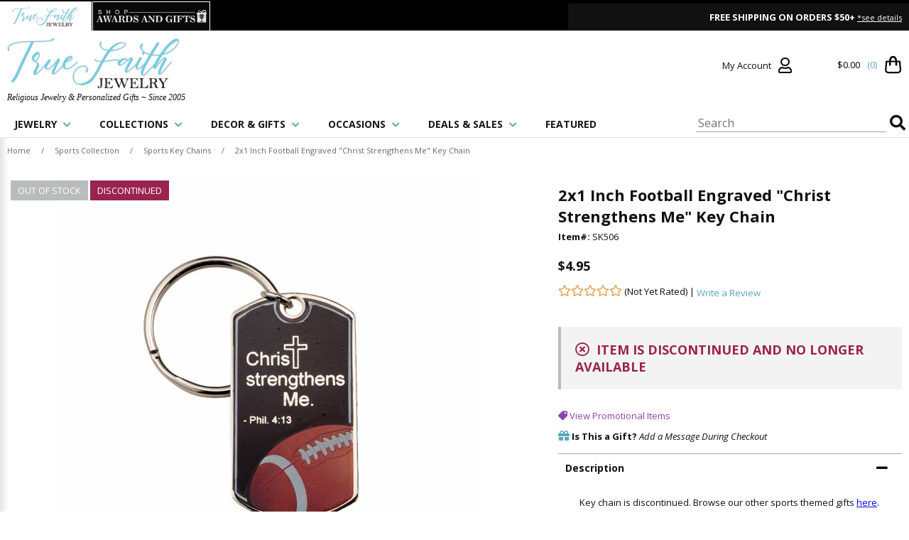

--- FILE ---
content_type: text/html
request_url: https://www.truefaithjewelry.com/sk506.html
body_size: 29265
content:
<!DOCTYPE HTML><html><head><title>2x1 Inch Football Engraved "Christ Strengthens Me" Key Chain</title><meta name="description" content="2x1 Inch Football Engraved &quot;Christ Strengthens Me&quot; Key Chain Key chain is discontinued. Browse our other sports themed gifts a href=&quot;https:www.truefaithjewelry.comsports-collection.html&quot;herea." /><meta name="keywords" content="2x1 Inch Football Engraved &quot;Christ Strengthens Me&quot; Key Chain cross necklaces, gold crosses, cross pendants, religious jewelry, rosaries, wall crucifixes, gold crosses, spiritual jewelry, christian, catholic jewelry, 14k gold jewelry, confirmation, cross pendants, communion, tears of christ pendants, heart necklaces, butterfly jewelry " /><script type="application/ld+json">{"@context": "http://schema.org","@type": "WebPage","name": "2x1 Inch Football Engraved  Christ Strengthens Me  Key Chain","description": "Key chain is discontinued. Browse our other sports themed gifts here ."}</script><script>var YTIMES = YTIMES || {};YTIMES.prodVars = {"url": "//www.truefaithjewelry.com/sk506.html","name": "2x1 Inch Football Engraved  Christ Strengthens Me  Key Chain","image": ["https://s.turbifycdn.com/aah/yhst-17707300211888/football-engraved-christ-strengthens-me-key-chain-64.jpg"],"description": "Key chain is discontinued. Browse our other sports themed gifts here .","itemCondition": "new","offers": {"url": "//www.truefaithjewelry.com/sk506.html","availability": "http://schema.org/OutOfStock","sku": "SK506","mpn": "SK506","price": "4.95","priceValidUntil": "2/28/2027","priceCurrency": "USD","seller": {"@type":"Organization","name":"truefaithjewelry"}}}</script><link rel="shortcut icon" type="image/x-icon" href="https://turbifycdn.com/ty/cdn/yhst-17707300211888/favicon.ico?f=e">
<link rel="favtouch-icon" sizes="57x57" href="https://turbifycdn.com/ty/cdn/yhst-17707300211888/favicon-57x57e.png">
<link rel="favtouch-icon" sizes="60x60" href="https://turbifycdn.com/ty/cdn/yhst-17707300211888/favicon-60x60e.png">
<link rel="favtouch-icon" sizes="72x72" href="https://turbifycdn.com/ty/cdn/yhst-17707300211888/favicon-72x72e.png">
<link rel="favtouch-icon" sizes="76x76" href="https://turbifycdn.com/ty/cdn/yhst-17707300211888/favicon-76x76e.png">
<link rel="favtouch-icon" sizes="114x114" href="https://turbifycdn.com/ty/cdn/yhst-17707300211888/favicon-114x114e.png">
<link rel="favtouch-icon" sizes="120x120" href="https://turbifycdn.com/ty/cdn/yhst-17707300211888/favicon-120x120e.png">
<link rel="favtouch-icon" sizes="144x144" href="https://turbifycdn.com/ty/cdn/yhst-17707300211888/favicon-144x144e.png">
<link rel="favtouch-icon" sizes="152x152" href="https://turbifycdn.com/ty/cdn/yhst-17707300211888/favicon-152x152e.png">
<link rel="favtouch-icon" sizes="180x180" href="https://turbifycdn.com/ty/cdn/yhst-17707300211888/favicon-180x180e.png">
<link rel="icon" type="image/png" sizes="192x192"  href="https://turbifycdn.com/ty/cdn/yhst-17707300211888/favicon-192x192e.png">
<link rel="icon" type="image/png" sizes="32x32" href="https://turbifycdn.com/ty/cdn/yhst-17707300211888/favicon-32x32e.png">
<link rel="icon" type="image/png" sizes="96x96" href="https://turbifycdn.com/ty/cdn/yhst-17707300211888/favicon-96x96e.png">
<link rel="icon" type="image/png" sizes="16x16" href="https://turbifycdn.com/ty/cdn/yhst-17707300211888/favicon-16x16e.png">
<link rel="manifest" href="https://turbifycdn.com/ty/cdn/yhst-17707300211888/manifest.json">
<meta name="msapplication-TileColor" content="#ffffff">
<meta name="msapplication-TileImage" content="https://turbifycdn.com/ty/cdn/yhst-17707300211888/favicon-144x144e.png">
<meta name="theme-color" content="#ffffff"><meta name="viewport" content="width=device-width, initial-scale=1.0,minimum-scale=1.0" />
<meta http-equiv="Content-Type" content="text/html;charset=UTF-8">
<meta name="google-site-verification" content="kOm8V7WSi43e2GpaxMik9l0K3JYexdXxaHyjaTHKXYI" />
<meta name="google-site-verification" content="6B7x_9Xgp1NiFcKZns0bE6Ddu1tbq_k08iqJwGXmIbw" />
<link rel="preconnect" href="https://sep.turbifycdn.com">
<link rel="preconnect" href="https://fonts.googleapis.com">
<link rel="preconnect" href="https://fonts.gstatic.com">
<link rel="preconnect" href="https://ajax.googleapis.com">
<link rel="preconnect" href="https://cdn.nextopia.net">
<link rel="preconnect" href="https://www.ytimes.net">
<link rel="preconnect" href="https://cdnjs.cloudflare.com">
<link rel="preload" href="https://turbifycdn.com/ty/cdn/yhst-17707300211888/tfj-2020-logo.png" as="image">
<link rel="preload" href="https://turbifycdn.com/ty/cdn/yhst-17707300211888/tfj-tab-logo.png" as="image">
<link rel="preload" href="https://turbifycdn.com/ty/cdn/yhst-17707300211888/agrus-tab-logo.png" as="image">
<link rel="preload" href="https://fonts.googleapis.com/css?family=Open+Sans:400,400i,700,700i&family=Merriweather:wght@400;700&display=swap" as="style">
<link rel="preload" href="https://ajax.googleapis.com/ajax/libs/jquery/2.2.4/jquery.min.js" as="script">

<link href="https://fonts.googleapis.com/css?family=Open+Sans:400,400i,700,700i&family=Merriweather:wght@400;700&display=swap" rel="stylesheet">
<link rel="stylesheet" href="https://cdnjs.cloudflare.com/ajax/libs/font-awesome/5.15.3/css/all.min.css" integrity="sha512-iBBXm8fW90+nuLcSKlbmrPcLa0OT92xO1BIsZ+ywDWZCvqsWgccV3gFoRBv0z+8dLJgyAHIhR35VZc2oM/gI1w==" crossorigin="anonymous">

<style>@charset "UTF-8";.slick-slider{position:relative;display:block;box-sizing:border-box;-webkit-user-select:none;-moz-user-select:none;-ms-user-select:none;user-select:none;-webkit-touch-callout:none;-khtml-user-select:none;-ms-touch-action:pan-y;touch-action:pan-y;-webkit-tap-highlight-color:transparent}.slick-list{position:relative;display:block;overflow:hidden;margin:0;padding:0}.slick-list:focus{outline:none}.slick-list.dragging{cursor:pointer;cursor:hand}.slick-slider .slick-track,.slick-slider .slick-list{-webkit-transform:translate3d(0,0,0);-moz-transform:translate3d(0,0,0);-ms-transform:translate3d(0,0,0);-o-transform:translate3d(0,0,0);transform:translate3d(0,0,0)}.slick-track{position:relative;top:0;left:0;display:block;margin-left:auto;margin-right:auto}.slick-track:before,.slick-track:after{display:table;content:''}.slick-track:after{clear:both}.slick-loading .slick-track{visibility:hidden}.slick-slide{display:none;float:left;height:100%;min-height:1px}[dir='rtl'] .slick-slide{float:right}.slick-slide img{display:block}.slick-slide.slick-loading img{display:none}.slick-slide.dragging img{pointer-events:none}.slick-initialized .slick-slide{display:block}.slick-loading .slick-slide{visibility:hidden}.slick-vertical .slick-slide{display:block;height:auto;border:1px solid transparent}.slick-arrow.slick-hidden{display:none}.fancybox-enabled{overflow:hidden}.fancybox-enabled body{overflow:visible;height:100%}.fancybox-is-hidden{position:absolute;top:-9999px;left:-9999px;visibility:hidden}.fancybox-container{position:fixed;top:0;left:0;width:100%;height:100%;z-index:99999999;-webkit-tap-highlight-color:transparent;-webkit-backface-visibility:hidden;backface-visibility:hidden;-webkit-transform:translateZ(0);transform:translateZ(0)}.fancybox-container~.fancybox-container{z-index:99992}.fancybox-bg,.fancybox-inner,.fancybox-outer,.fancybox-stage{position:absolute;top:0;right:0;bottom:0;left:0}.fancybox-outer{overflow-y:auto;-webkit-overflow-scrolling:touch}.fancybox-bg{background:#1e1e1e;opacity:0;transition-duration:inherit;transition-property:opacity;transition-timing-function:cubic-bezier(.47,0,.74,.71)}.fancybox-is-open .fancybox-bg{opacity:.87;transition-timing-function:cubic-bezier(.22,.61,.36,1)}.fancybox-caption-wrap,.fancybox-infobar,.fancybox-toolbar{position:absolute;direction:ltr;z-index:99997;opacity:0;visibility:hidden;transition:opacity .25s,visibility 0s linear .25s;box-sizing:border-box}.fancybox-show-caption .fancybox-caption-wrap,.fancybox-show-infobar .fancybox-infobar,.fancybox-show-toolbar .fancybox-toolbar{opacity:1;visibility:visible;transition:opacity .25s,visibility 0s}.fancybox-infobar{top:0;left:50%;margin-left:-79px}.fancybox-infobar__body{display:inline-block;width:70px;line-height:44px;font-size:13px;font-family:Helvetica Neue,Helvetica,Arial,sans-serif;text-align:center;color:#ddd;background-color:rgba(30,30,30,.7);pointer-events:none;-webkit-user-select:none;-moz-user-select:none;-ms-user-select:none;user-select:none;-webkit-touch-callout:none;-webkit-tap-highlight-color:transparent;-webkit-font-smoothing:subpixel-antialiased}.fancybox-toolbar{top:0;right:0}.fancybox-stage{overflow:hidden;direction:ltr;z-index:99994;-webkit-transform:translateZ(0)}.fancybox-slide{position:absolute;top:0;left:0;width:100%;height:100%;margin:0;padding:0;overflow:auto;outline:none;white-space:normal;box-sizing:border-box;text-align:center;z-index:99994;-webkit-overflow-scrolling:touch;display:none;-webkit-backface-visibility:hidden;backface-visibility:hidden;transition-property:opacity,-webkit-transform;transition-property:transform,opacity;transition-property:transform,opacity,-webkit-transform;-webkit-transform-style:preserve-3d;transform-style:preserve-3d}.fancybox-slide:before{content:"";display:inline-block;vertical-align:middle;height:100%;width:0}.fancybox-is-sliding .fancybox-slide,.fancybox-slide--current,.fancybox-slide--next,.fancybox-slide--previous{display:block}.fancybox-slide--image{overflow:visible}.fancybox-slide--image:before{display:none}.fancybox-slide--video .fancybox-content,.fancybox-slide--video iframe{background:#000}.fancybox-slide--map .fancybox-content,.fancybox-slide--map iframe{background:#e5e3df}.fancybox-slide--next{z-index:99995}.fancybox-slide>*{display:inline-block;position:relative;padding:24px;margin:44px 0;border-width:0;vertical-align:middle;text-align:left;background-color:#fff;overflow:auto;box-sizing:border-box}.fancybox-slide .fancybox-image-wrap{position:absolute;top:0;left:0;margin:0;padding:0;border:0;z-index:99995;background:transparent;cursor:default;overflow:visible;-webkit-transform-origin:top left;transform-origin:top left;background-size:100% 100%;background-repeat:no-repeat;-webkit-backface-visibility:hidden;backface-visibility:hidden}.fancybox-can-zoomOut .fancybox-image-wrap{cursor:zoom-out}.fancybox-can-zoomIn .fancybox-image-wrap{cursor:zoom-in}.fancybox-can-drag .fancybox-image-wrap{cursor:-webkit-grab;cursor:grab}.fancybox-is-dragging .fancybox-image-wrap{cursor:-webkit-grabbing;cursor:grabbing}.fancybox-image,.fancybox-spaceball{position:absolute;top:0;left:0;width:100%;height:100%;margin:0;padding:0;border:0;max-width:none;max-height:none}.fancybox-spaceball{z-index:1}.fancybox-slide--iframe .fancybox-content{padding:0;width:80%;height:80%;max-width:calc(100% - 100px);max-height:calc(100% - 88px);overflow:visible;background:#fff}.fancybox-iframe{display:block;padding:0;border:0;height:100%}.fancybox-error,.fancybox-iframe{margin:0;width:100%;background:#fff}.fancybox-error{padding:40px;max-width:380px;cursor:default}.fancybox-error p{margin:0;padding:0;color:#444;font:16px/20px Helvetica Neue,Helvetica,Arial,sans-serif}.fancybox-close-small{position:absolute;top:0;right:0;width:44px;height:44px;padding:0;margin:0;border:0;border-radius:0;outline:none;background:transparent;z-index:10;cursor:pointer}.fancybox-close-small:after{content:"\00d7";position:absolute;top:5px;right:5px;width:30px;height:30px;font:20px/30px Arial,Helvetica Neue,Helvetica,sans-serif;color:#888;font-weight:300;text-align:center;border-radius:50%;border-width:0;background:#fff;transition:background .25s;box-sizing:border-box;z-index:2}.fancybox-close-small:focus:after{outline:1px dotted #888}.fancybox-close-small:hover:after{color:#555;background:#eee}.fancybox-slide--iframe .fancybox-close-small{top:0;right:-44px}.fancybox-slide--iframe .fancybox-close-small:after{background:transparent;font-size:35px;color:#aaa}.fancybox-slide--iframe .fancybox-close-small:hover:after{color:#fff}.fancybox-caption-wrap{bottom:0;left:0;right:0;padding:60px 30px 0;background:linear-gradient(180deg,transparent 0,rgba(0,0,0,.1) 20%,rgba(0,0,0,.2) 40%,rgba(0,0,0,.6) 80%,rgba(0,0,0,.8));pointer-events:none}.fancybox-caption{padding:30px 0;border-top:1px solid hsla(0,0%,100%,.4);font-size:14px;font-family:Helvetica Neue,Helvetica,Arial,sans-serif;color:#fff;line-height:20px;-webkit-text-size-adjust:none}.fancybox-caption a,.fancybox-caption button,.fancybox-caption select{pointer-events:all}.fancybox-caption a{color:#fff;text-decoration:underline}.fancybox-button{display:inline-block;position:relative;margin:0;padding:0;border:0;width:44px;height:44px;line-height:44px;text-align:center;background:transparent;color:#ddd;border-radius:0;cursor:pointer;vertical-align:top;outline:none}.fancybox-button[disabled]{cursor:default;pointer-events:none}.fancybox-button,.fancybox-infobar__body{background:rgba(30,30,30,.6)}.fancybox-button:hover:not([disabled]){color:#fff;background:rgba(0,0,0,.8)}.fancybox-button:after,.fancybox-button:before{content:"";pointer-events:none;position:absolute;background-color:currentColor;color:currentColor;opacity:.9;box-sizing:border-box;display:inline-block}.fancybox-button[disabled]:after,.fancybox-button[disabled]:before{opacity:.3}.fancybox-button--left:after,.fancybox-button--right:after{top:18px;width:6px;height:6px;background:transparent;border-top:2px solid currentColor;border-right:2px solid currentColor}.fancybox-button--left:after{left:20px;-webkit-transform:rotate(-135deg);transform:rotate(-135deg)}.fancybox-button--right:after{right:20px;-webkit-transform:rotate(45deg);transform:rotate(45deg)}.fancybox-button--left{border-bottom-left-radius:5px}.fancybox-button--right{border-bottom-right-radius:5px}.fancybox-button--close:after,.fancybox-button--close:before{content:"";display:inline-block;position:absolute;height:2px;width:16px;top:calc(50% - 1px);left:calc(50% - 8px)}.fancybox-button--close:before{-webkit-transform:rotate(45deg);transform:rotate(45deg)}.fancybox-button--close:after{-webkit-transform:rotate(-45deg);transform:rotate(-45deg)}.fancybox-arrow{position:absolute;top:50%;margin:-50px 0 0;height:100px;width:54px;padding:0;border:0;outline:none;background:none;cursor:pointer;z-index:99995;opacity:0;-webkit-user-select:none;-moz-user-select:none;-ms-user-select:none;user-select:none;transition:opacity .25s}.fancybox-arrow:after{content:"";position:absolute;top:28px;width:44px;height:44px;background-color:rgba(30,30,30,.8);background-image:url([data-uri]);background-repeat:no-repeat;background-position:50%;background-size:24px 24px}.fancybox-arrow--right{right:0}.fancybox-arrow--left{left:0;-webkit-transform:scaleX(-1);transform:scaleX(-1)}.fancybox-arrow--left:after,.fancybox-arrow--right:after{left:0}.fancybox-show-nav .fancybox-arrow{opacity:.6}.fancybox-show-nav .fancybox-arrow[disabled]{opacity:.3}.fancybox-loading{border:6px solid hsla(0,0%,39%,.4);border-top:6px solid hsla(0,0%,100%,.6);border-radius:100%;height:50px;width:50px;-webkit-animation:a .8s infinite linear;animation:a .8s infinite linear;background:transparent;position:absolute;top:50%;left:50%;margin-top:-25px;margin-left:-25px;z-index:99999}@-webkit-keyframes a{0%{-webkit-transform:rotate(0deg);transform:rotate(0deg)}to{-webkit-transform:rotate(359deg);transform:rotate(359deg)}}@keyframes a{0%{-webkit-transform:rotate(0deg);transform:rotate(0deg)}to{-webkit-transform:rotate(359deg);transform:rotate(359deg)}}.fancybox-animated{transition-timing-function:cubic-bezier(0,0,.25,1)}.fancybox-fx-slide.fancybox-slide--previous{-webkit-transform:translate3d(-100%,0,0);transform:translate3d(-100%,0,0);opacity:0}.fancybox-fx-slide.fancybox-slide--next{-webkit-transform:translate3d(100%,0,0);transform:translate3d(100%,0,0);opacity:0}.fancybox-fx-slide.fancybox-slide--current{-webkit-transform:translateZ(0);transform:translateZ(0);opacity:1}.fancybox-fx-fade.fancybox-slide--next,.fancybox-fx-fade.fancybox-slide--previous{opacity:0;transition-timing-function:cubic-bezier(.19,1,.22,1)}.fancybox-fx-fade.fancybox-slide--current{opacity:1}.fancybox-fx-zoom-in-out.fancybox-slide--previous{-webkit-transform:scale3d(1.5,1.5,1.5);transform:scale3d(1.5,1.5,1.5);opacity:0}.fancybox-fx-zoom-in-out.fancybox-slide--next{-webkit-transform:scale3d(.5,.5,.5);transform:scale3d(.5,.5,.5);opacity:0}.fancybox-fx-zoom-in-out.fancybox-slide--current{-webkit-transform:scaleX(1);transform:scaleX(1);opacity:1}.fancybox-fx-rotate.fancybox-slide--previous{-webkit-transform:rotate(-1turn);transform:rotate(-1turn);opacity:0}.fancybox-fx-rotate.fancybox-slide--next{-webkit-transform:rotate(1turn);transform:rotate(1turn);opacity:0}.fancybox-fx-rotate.fancybox-slide--current{-webkit-transform:rotate(0deg);transform:rotate(0deg);opacity:1}.fancybox-fx-circular.fancybox-slide--previous{-webkit-transform:scale3d(0,0,0) translate3d(-100%,0,0);transform:scale3d(0,0,0) translate3d(-100%,0,0);opacity:0}.fancybox-fx-circular.fancybox-slide--next{-webkit-transform:scale3d(0,0,0) translate3d(100%,0,0);transform:scale3d(0,0,0) translate3d(100%,0,0);opacity:0}.fancybox-fx-circular.fancybox-slide--current{-webkit-transform:scaleX(1) translateZ(0);transform:scaleX(1) translateZ(0);opacity:1}.fancybox-fx-tube.fancybox-slide--previous{-webkit-transform:translate3d(-100%,0,0) scale(.1) skew(-10deg);transform:translate3d(-100%,0,0) scale(.1) skew(-10deg)}.fancybox-fx-tube.fancybox-slide--next{-webkit-transform:translate3d(100%,0,0) scale(.1) skew(10deg);transform:translate3d(100%,0,0) scale(.1) skew(10deg)}.fancybox-fx-tube.fancybox-slide--current{-webkit-transform:translateZ(0) scale(1);transform:translateZ(0) scale(1)}@media (max-width:800px){.fancybox-infobar{left:0;margin-left:0}.fancybox-button--left,.fancybox-button--right{display:none!important}.fancybox-caption{padding:20px 0;margin:0}}.fancybox-button--fullscreen:before{width:15px;height:11px;left:calc(50% - 7px);top:calc(50% - 6px);border:2px solid;background:none}.fancybox-button--pause:before,.fancybox-button--play:before{top:calc(50% - 6px);left:calc(50% - 4px);background:transparent}.fancybox-button--play:before{width:0;height:0;border-top:6px inset transparent;border-bottom:6px inset transparent;border-left:10px solid;border-radius:1px}.fancybox-button--pause:before{width:7px;height:11px;border-style:solid;border-width:0 2px}.fancybox-button--thumbs,.fancybox-thumbs{display:none}@media (min-width:800px){.fancybox-button--thumbs{display:inline-block}.fancybox-button--thumbs span{font-size:23px}.fancybox-button--thumbs:before{width:3px;height:3px;top:calc(50% - 2px);left:calc(50% - 2px);box-shadow:0 -4px 0,-4px -4px 0,4px -4px 0,inset 0 0 0 32px,-4px 0 0,4px 0 0,0 4px 0,-4px 4px 0,4px 4px 0}.fancybox-thumbs{position:absolute;top:0;right:0;bottom:0;left:auto;width:220px;margin:0;padding:5px 5px 0 0;background:#fff;word-break:normal;-webkit-tap-highlight-color:transparent;-webkit-overflow-scrolling:touch;-ms-overflow-style:-ms-autohiding-scrollbar;box-sizing:border-box;z-index:99995}.fancybox-show-thumbs .fancybox-thumbs{display:block}.fancybox-show-thumbs .fancybox-inner{right:220px}.fancybox-thumbs>ul{list-style:none;position:absolute;position:relative;width:100%;height:100%;margin:0;padding:0;overflow-x:hidden;overflow-y:auto;font-size:0}.fancybox-thumbs>ul>li{float:left;overflow:hidden;max-width:50%;padding:0;margin:0;width:105px;height:75px;position:relative;cursor:pointer;outline:none;border:5px solid transparent;border-top-width:0;border-right-width:0;-webkit-tap-highlight-color:transparent;-webkit-backface-visibility:hidden;backface-visibility:hidden;box-sizing:border-box}li.fancybox-thumbs-loading{background:rgba(0,0,0,.1)}.fancybox-thumbs>ul>li>img{position:absolute;top:0;left:0;min-width:100%;min-height:100%;max-width:none;max-height:none;-webkit-touch-callout:none;-webkit-user-select:none;-moz-user-select:none;-ms-user-select:none;user-select:none}.fancybox-thumbs>ul>li:before{content:"";position:absolute;top:0;right:0;bottom:0;left:0;border-radius:2px;border:4px solid #4ea7f9;z-index:99991;opacity:0;transition:all .2s cubic-bezier(.25,.46,.45,.94)}.fancybox-thumbs>ul>li.fancybox-thumbs-active:before{opacity:1}}body {font-family: 'Open Sans', sans-serif;margin: 0;color: #111;background-color: #fff;}input, select, textarea, button {font-family: 'Open Sans', sans-serif;}a {outline: none;}:focus {-moz-outline-style: none;}a:hover {text-decoration: underline;}.wl {display:block;box-sizing:border-box;width:100%;max-width:1460px;margin: 0px auto;}.ca {clear:both;height:0px;}#mobileIndicator {display:block;height:1px;}.gray {color: #666;}.darkgray {color: #313131;}.blue {color: #5ba9bc;}select.error, input.error {outline: solid 2px #d00 !important;}.nomob {display:none}#wrapper {}header {display:block;box-sizing:border-box;width:100%;-webkit-transition: all 0.5s;-moz-transition: all 0.5s;-o-transition: all 0.5s;transition: all 0.5s;border-bottom: solid 1px #e1e1e1;position:static;}header.sticky {position:fixed;top:-170px;z-index:999;box-shadow: 0 0 10px rgba(0,0,0,0.3);}#headerTop {display:block;box-sizing:border-box;width:100%;background-color: #000;padding: 1px 0 0;}header.sticky #headerTop {display:none;}#headerTop .inner {display:block;box-sizing:border-box;width: 100%;}#headerTabs {display:flex;justify-content: center;align-items: stretch;border-bottom: solid 2px #fff;}#headerTabs img {display:block;max-height:36px;width:auto;margin: 0 1px 0 0;border: solid 1px #fff;border-bottom: none;}#headerTabs a {display:block;}#headerTabs a img {margin: 0}#headerPromo {flex-grow:2;display:block;box-sizing:border-box;width:100%;background-color: #70cde3;padding: 7px 10px;text-align:center;font-size: 10px;color: #fff;font-weight: bold;max-height:28px;overflow:hidden;-webkit-text-size-adjust: none;}#headerPromo .promo {display:none;box-sizing:border-box;width:100%;padding: 0 30px;}#headerPromo .promo:first-child {display:block;}#headerPromo a {display:inline;font-size: 10px;font-weight: normal;color: #fff;text-decoration: underline;-webkit-text-size-adjust: none;}#headerPromo i.slick-prev {position:absolute;top: calc(50% - 7px);left: 10px;background-color: transparent;border: 0 none;color: #fff;font-size: 14px;z-index:10;}#headerPromo i.slick-next {position:absolute;top: calc(50% - 7px);right: 10px;background-color: transparent;border: 0 none;color: #fff;font-size: 14px;z-index:10;}#headerElements {position:relative;box-sizing:border-box;width:100%;height:72px;background-color: #fff;display:flex;justify-content: space-between;align-items: center;flex-wrap:wrap;}header.sticky #headerElements {height:48px;}#mobileMenuIcon {display:block;box-sizing:border-box;padding:5px 10px;cursor: pointer;width: 45px;height: 38px;}#mobileMenuIcon i {font-size:28px;}#logo {display:block;box-sizing:border-box;max-height:48px;padding:5px 10px;}#logo a {display:block;}#logo a img {display:block;max-width:100%;height:auto;max-height:38px;width:auto;margin:0px auto;}#logo .tagline {display:none;}#myAccount {display:block;box-sizing:border-box;padding:10px;position:relative;}#myAccount a {display:block;text-decoration: none;color:#111;}#myAccount a span.label {display:none;}#myAccount a i {font-size:22px;}#myAccountFly {position:absolute;top: 65px;left:50%;transform: translate(-50%,0);z-index: 20000;display:none;box-sizing:border-box;width:240px;padding: 20px;background-color: #fff;border: solid 2px #5ba9bc;box-shadow: 0 2px 6px rgba(0,0,0,0.4);}#myAccountFly ul {margin:0 0 0 10px;padding: 0 0 0 10px;}#myAccountFly ul li {color: #5ba9bc;margin: 0;padding: 5px 0;line-height: normal;text-align: left;}#myAccountFly ul li a {font-size: 14px;color: #111;text-decoration: none;}#searchIcon {display:block;box-sizing:border-box;padding:5px 10px;cursor:pointer;}#searchIcon i {font-size: 22px;}#headerCart {display:block;box-sizing:border-box;padding:5px 10px;}#headerCart a {display:flex;flex-direction: row-reverse;align-items: center;text-decoration: none;color: #111;}#miniCart {}#cartTotal {display:none;}#cartItems {font-size:11px;color: #5ba9bc;padding: 0 0 0 10px;}#cartIcon {color: #111;}#cartIcon i {font-size: 22px;}#cartIcon img {display:block;max-width:100%;height:auto;width: 25px;vertical-align: middle;}#searchFrame {display:none;position:absolute;top:48px;left:0;background-color: #eee;padding:5px;box-sizing:border-box;width:100%;}form#searchForm {display: flex;justify-content: space-between;align-items: center;margin:0;background-color: #fff;}form#searchForm span.label {padding:5px;}form#searchForm span.label i {font-size: 18px;color:#e5e5e5;}form#searchForm input#searchField {flex-grow:2;border: solid 1px #fff;font-size:16px;color:#111;outline:none;}form#searchForm button[type="submit"] {border: 0 none;background-color: #fff;padding:5px;cursor:pointer;-webkit-appearance:none;}form#searchForm button[type="submit"] span.label {font-size:13px;color: #111;text-transform:uppercase;}form#searchForm button[type="submit"] i {display:none;}nav#megaMenu {display:none;}#headerElements > .tagline {display:block;box-sizing:border-box;width:100%;padding:5px;text-align:center;font-size:10px;font-style:italic;font-family: 'Merriweather', serif;border-top: solid 1px #e1e1e1;}header.sticky #headerElements > .tagline {display:none;}footer {clear:both;display:block;box-sizing:border-box;width:100%;padding: 30px 0 0;}#footerSocials {display:block;box-sizing:border-box;width:100%;padding: 15px 10px;border-top: solid 1px #e1e1e1;}#footerSocials div.label {display:block;box-sizing:border-box;width:100%;text-align:center;}#footerSocials div.label h3 {font-size:14px;font-weight:bold;color:#111;margin:0;}#footerSocials div.label h4 {font-size:11px;font-style:italic;color:#111;margin:0;}#footerSocials div.socials {display:flex;justify-content: center;align-items: center;}#footerSocials div.socials a {display:flex;justify-content: center;align-items: center;box-sizing:border-box;width:33px;height:33px;background-color: #5ba9bc;border-radius:50%;margin: 10px;cursor:pointer;text-decoration: none;}#footerSocials div.socials a i {font-size: 20px;color:#fff;}#footerSocials div.newsletter {display:block;box-sizing:border-box;width:100%;padding: 10px 0;}#footerSocials div.newsletter form {display:flex;justify-content: space-between;align-items: stretch;padding: 0 !important;}#footerSocials div.newsletter form input[type="text"] {flex-grow:2;border: solid 1px #666;padding: 8px 10px;margin: 0 5px 0 0;font-size:16px;font-style:italic;}#footerSocials div.newsletter form input[type="submit"] {background-color: #111;text-align:center;color:#fff;font-size:11px;font-weight:bold;text-transform:uppercase;padding:0 20px;border: 0 none;-webkit-appearance:none;}#footerSocials div.newsletter form > div.needsclick {display: flex;justify-content: space-between;align-items: stretch;flex-direction:row !important;min-height: 0 !important;}#footerSocials div.newsletter form div.needsclick {padding: 0 !important;}#footerSocials div.newsletter form input#email_88194067 {flex-grow: 1;border: solid 1px #666 !important;padding: 8px 10px;margin: 0 5px 0 0 !important;font-size: 16px !important;font-style: italic !important;}#footerSocials div.newsletter form input#email_88194067:hover {border: solid 1px #666 !important;}#footerSocials div.newsletter form button[type="button"] {font-family: "Open Sans", sans-serif !important;background-color: #111 !important;text-align: center;color: #fff;font-size: 11px !important;font-weight: bold;text-transform: uppercase;padding: 0 20px !important;border: 0 none;-webkit-appearance: none;}#footerLogo {display:none;}#footerLinks {display:block;box-sizing:border-box;width:100%;padding: 15px 0;border-top: solid 1px #e1e1e1;}#footerLinks div.linksCol {display:block;box-sizing:border-box;width:100%;}#footerLinks div.linksCol h3 {display:block;box-sizing:border-box;width:100%;padding: 15px 10px;font-size:12px;font-weight:bold;text-transform:uppercase;cursor:pointer;}#footerLinks div.linksCol h3 i {float:right;font-size:18px;color: #5ba9bc;}#footerLinks div.linksCol h3 i.fa-minus {display:none;}#footerLinks div.linksCol h3.open i.fa-minus {display:block;}#footerLinks div.linksCol h3.open i.fa-plus {display:none;}#footerLinks div.linksCol div.links {display:none;padding: 0 10px;}#footerLinks div.linksCol a, #footerLinks div.linksCol span {display:block;box-sizing:border-box;width:100%;padding: 7px 10px;text-decoration: none;color: #666;font-size:11px;}#footerLinks div.linksCol a:hover {text-decoration: underline;}#copyright {display:block;box-sizing:border-box;width:100%;background-color: #111;padding: 5px 10px;text-align:center;font-size: 9px;color: #fff;}nav#mobileMenu {display:none;box-sizing:border-box;background-color: #fff;}nav#mobileMenu ul#mobileTopMenu {display:block;box-sizing:border-box;width:100%;margin:0;padding:0;list-style-type:none;}nav#mobileMenu ul#mobileTopMenu li.topMenuElement {display:block;box-sizing:border-box;width:100%;border-bottom: solid 1px #e9e8e4;padding:0;}nav#mobileMenu ul#mobileTopMenu li.topMenuElement.parent {}nav#mobileMenu ul#mobileTopMenu li.topMenuElement.open {background-color: #edeeee;}nav#mobileMenu ul#mobileTopMenu li.topMenuElement > a {display:block;font-size: 12px;font-weight:bold;text-transform:uppercase;text-decoration: none;color: #1a1819;padding:10px;}nav#mobileMenu ul#mobileTopMenu li.topMenuElement.open a {}nav#mobileMenu ul#mobileTopMenu li.topMenuElement a i.fas {float:right;font-size:20px;color: #5ba9bc;-webkit-transition: all 0.5s;-moz-transition: all 0.5s;-o-transition: all 0.5s;transition: all 0.5s;}nav#mobileMenu ul#mobileTopMenu li.topMenuElement.open a i.fas {-webkit-transform: rotate(180deg);-moz-transform: rotate(180deg);-o-transform: rotate(180deg);-ms-transform: rotate(180deg);transform: rotate(180deg);}nav#mobileMenu ul#mobileTopMenu li.topMenuElement.parent a {}nav#mobileMenu ul#mobileTopMenu li.topMenuElement .subMenuMobile {display:none;box-sizing:border-box;width:100%;background-color: #f7f7f7;padding: 10px 20px;border-bottom: solid 1px #e9e8e4;}nav#mobileMenu ul#mobileTopMenu li.topMenuElement .subMenuMobile span.label a {font-weight:bold;}nav#mobileMenu ul#mobileTopMenu li.topMenuElement .subMenuMobile a {display:block;text-decoration: none;font-size: 11px;color: #666;padding:8px 10px;}.slick-slide {height:auto;}.slick-slide a {display:block;}.slick-slide a img {display:block;max-width:100%;height:auto;margin:auto;}i.slick-prev {position:absolute;top: calc(50% - 10px);left: 10px;background-color: transparent;border: 0 none;color: #000;text-shadow: 0 0 5px #fff;font-size: 24px;z-index:10;}i.slick-next {position:absolute;top: calc(50% - 10px);right: 10px;background-color: transparent;border: 0 none;color: #000;text-shadow: 0 0 5px #fff;font-size: 24px;z-index:10;}ul.slick-dots {position:absolute;bottom: -30px;left:0px;list-style-type:none;margin:0px;padding:0px;width:100%;text-align:center;}ul.slick-dots li {display:inline-block;margin: 0px 10px;cursor:pointer;}ul.slick-dots li button {box-sizing:border-box;background-color:#b9c2cb;border:0 none;border-radius:4px;height:8px;width:8px;text-indent:-10000px;overflow:hidden;padding:0px;cursor:pointer;}ul.slick-dots li.slick-active button, ul.slick-dots li:hover button {background-color: #121212;}#breadcrumbs {box-sizing:border-box;max-width:1460px;margin:auto;}#breadcrumbs .breadcrumbs {display:none;padding: 10px;overflow-x:auto;white-space: nowrap;font-size: 11px;color: #666;}#breadcrumbs .breadcrumbs a {font-size: 11px;color: #666;text-decoration: none;}#breadcrumbs .breadcrumbs span.sep {padding: 0 15px;}#homePage {}#heroSlider {display:block;box-sizing:border-box;width:100%;max-width:1550px;margin: 0 auto 30px;position:relative;overflow:hidden;}#heroSlider a, #homeSlider a img {border: none;outline: none;}#homeSlider a img[data-lazy] {visibility:hidden;}#heroSlider .loading {position:absolute;top:0;left:0;display:flex;justify-content: center;align-items: center;box-sizing:border-box;width:100%;height:100%;}#heroSlider .loading i {font-size: 30px;color: #666;}#homeKickers {display:block;box-sizing:border-box;width:100%;max-width:1460px;margin: 0 auto 30px;position:relative;}#homeKickers .kicker {display:block;box-sizing:border-box;width:100%;padding: 20px 10px;text-align:center;}#homeKickers .kicker .image {display:block;box-sizing:border-box;width:100%;}#homeKickers .kicker .image a {display:block;}#homeKickers .kicker .image img {display:block;max-width:100%;height:auto;margin:0px auto;}#homeKickers .kicker .name {display:block;box-sizing:border-box;width:100%;padding: 10px;}#homeKickers .kicker .name a {display:block;color:#000;font-size:15px;font-weight:bold;text-decoration: none;}#homeKickers .kicker .name button {display:table;margin: 10px auto 0px;padding: 8px 14px;text-align:center;color:#fff;font-size:14px;font-weight:bold;text-transform:uppercase;background-color: #000;border: 0 none;}#homeBanner {display:block;box-sizing:border-box;width:100%;max-width:1550px;margin: 0 auto 30px;}#homeBanner a {display:block;}#homeBanner img {display:block;max-width:100%;height:auto;margin:0px auto;}#homeFeatured {display:block;box-sizing:border-box;width:100%;padding: 50px 0;border-bottom: solid 1px #eff2f4;}#homeFeatured div.contentsElements {max-width:1600px;margin: auto;}#homeFeatured div.contentsElements div.contentsElement {display:block;box-sizing:border-box;width:33.33%;padding: 10px;}#homeFeatured div.contentsElements.slider div.contentsElement {width:100%;}#homeFeatured div.contentsElements div.contentsElement div.image {display:block;box-sizing:border-box;width:100%;}#homeFeatured div.contentsElements div.contentsElement div.image a {display:block;}#homeFeatured div.contentsElements div.contentsElement div.image img {display:block;max-width:100%;height:auto;margin:0px auto;}#homeFeatured div.contentsElements div.contentsElement div.name {display:block;box-sizing:border-box;width:100%;padding: 10px 0 0;text-align:center;}#homeFeatured div.contentsElements div.contentsElement div.name a {font-size:18px;font-weight:bold;color: #121212;text-decoration: none;}#homeFeatured div.contentsElements div.contentsElement div.name a:hover {text-decoration: underline;}#homeFeatured div.contentsElements div.contentsElement div.name span.shopAll {font-size: 13px;color: #127988;}#homePage div.homeBanner {display:block;box-sizing:border-box;width:100%;padding: 40px 0;}#homePage div.homeBanner a {}#homePage div.homeBanner img {display:block;max-width:100%;height:auto;margin:0px auto;}#homeTabs {display:block;box-sizing:border-box;width:100%;max-width: 1460px;padding: 30px 0;margin:auto;}div.tabControls {display:none;}div.tabContents {}div.tabContents div.contents, div.tabContents div.contents.active {display:block;}div.tabContents div.tabTitle {display:block;margin: 40px 10px 0;text-align:center;font-weight:bold;font-size:16px;color: #111;cursor:pointer;position: relative;padding: 0 0 10px;min-width: 210px;}div.tabTitle hr {display:block;border: 0 none;border-top:solid 5px #111;margin:8px 0 0;}div.tabTitle i.fas {font-size:24px;color:#111;position: absolute;bottom: 0;left: 50%;margin-left: -8px;}div.tabContents div.contents div.contentsElements.slider {}div.tabContents div.contents div.contentsElements div.contentsElement {display:block;box-sizing:border-box;width:25%;text-align:center;padding: 0 20px;}div.tabContents div.contents div.contentsElements .slick-slide div.contentsElement {width:100%;}div.tabContents div.contents div.contentsElements div.image {display:block;box-sizing:border-box;width:100%;position:relative;}div.tabContents div.contents div.contentsElements div.image a {display:block;}div.tabContents div.contents div.contentsElements div.image img {display:block;max-width:100%;height:auto;margin:0px auto;}div.tabContents div.contents div.contentsElements div.name {display:block;box-sizing:border-box;width:100%;padding: 10px 0;text-align:center;}div.tabContents div.contents div.contentsElements div.name a {display:block;color: #000;font-size: 13px;text-decoration: none;}div.tabContents div.contents div.contentsElements div.name span.code {display:block;color: #333;font-size: 11px;font-style: italic;text-decoration: none;}div.tabContents div.contents div.contentsElements div.price {display:block;box-sizing:border-box;width:100%;padding: 10px 0 0;}div.tabContents div.contents div.contentsElements div.price .sale {display:inline-block;font-weight:bold;font-size: 14px;color: #111;}div.tabContents div.contents div.contentsElements div.price .reg {display:inline-block;font-size: 14px;color: #666;text-decoration: line-through;padding: 0 0 0 10px;}div.tabContents div.contents div.contentsElements div.price .save {display:none;font-size: 12px;color: #5ba9bc;padding: 6px 0 0;}div.tabContents div.contents div.contentsElements .can-be-personalized {text-align:center;font-size: 11px;color: #2d7081;}div.tabContents div.contents div.contentsElements .can-be-personalized i {font-size: 15px;margin: 0 10px 0 0;}#homePage div.homeMessage {display:block;box-sizing:border-box;width:100%;max-width: 1460px;margin:auto;padding: 30px 0;text-align:center;font-size: 11px;color: #666;}#homePage div.homeMessage a {color: #127988;text-decoration: underline;}#homePage div.homeMessage iframe, #homePage div.homeMessage object, #homePage div.homeMessage table, #homePage div.homeMessage img {max-width: 100%;height:auto;}.itemFlags {display:block;position:absolute;top: 10px;left: 10px;z-index:6;max-width: 75%;pointer-events:none;}.itemFlags span.text {font-size: 11px;text-transform:uppercase;color: #fff;padding: 4px 8px;background-color: #ccc;pointer-events:none;margin: 0 2px 2px 0;}.itemFlags span.text.new {background-color: #5ba9bc;}.itemFlags span.text.sale {background-color: #cf5050;}.itemFlags span.text.oos {background-color: #b8bcbc;}.itemFlags span.text.clearance {background-color: #fccc72;}.itemFlags span.text.discontinued {background-color: #9a244f;}.itemFlags span.text.promo {background-color: #8e44ad;}#categoryPage {display:block;box-sizing:border-box;width:100%;padding: 15px 10px;}#categoryPage.topcat {padding: 0;max-width: none;}#categoryPage .sectionTop {display:block;box-sizing:border-box;width:100%;}#categoryPage .sectionTop h1 {display:block;box-sizing:border-box;width:100%;margin:0 0 10px;font-size:18px;font-weight:bold;color: #111;}#sectionCaption {display:block;box-sizing:border-box;width:100%;font-size:14px;color: #666;}#sectionCaption iframe, #sectionCaption table, #sectionCaption img {max-width:100%;height:auto;}#categoryPage.topcat .sectionTop {display:block;box-sizing:border-box;width:100%;background-color: #92d0df;padding: 20px;text-align:center;}#categoryPage.topcat .sectionTop h1 {max-width:1460px;margin:0 auto 10px;color: #111;text-align:center;}#categoryPage.topcat #sectionCaption {color: #666;text-align:center;}#categoryPage .sectionContent {display:block;box-sizing:border-box;width:100%;padding: 20px 0;position:relative;}#categoryPage.topcat .sectionContent {max-width:1460px;margin:0 auto;position:static;padding: 20px 10px;}#categoryPage.topcat .sectionContent .contents {box-sizing:border-box;width:100%;text-align:center;}#categoryPage.topcat .sectionContent .contentsElements {box-sizing:border-box;display:inline-grid;grid-template-columns: repeat(2, 1fr);grid-gap: 20px 20px;}#categoryPage.topcat .sectionContent .contentsElements div.contentsElement {display:block;box-sizing:border-box;padding: 0;text-align:center;}#categoryPage.topcat .sectionContent div.contentsElement div.image {display:block;box-sizing:border-box;width:100%;padding: 0 0 10px;}#categoryPage.topcat .sectionContent div.contentsElement div.image a {display:block;}#categoryPage.topcat .sectionContent div.contentsElement div.image img {display:block;max-width:100%;height:auto;margin:0px auto;}#categoryPage.topcat .sectionContent div.contentsElement div.name {display:block;box-sizing:border-box;width: 100%;text-align:center;padding: 10px;background-color: #000;color: #fff;}#categoryPage.topcat .sectionContent div.contentsElement div.name a {font-size:14px;color: #fff;text-decoration: none;text-transform:uppercase;font-weight: bold;}#categoryContents {display:block;box-sizing:border-box;width:100%;}#categoryContents div.contentsElement {display:block;box-sizing:border-box;width:50%;padding: 10px 5px;float:left;text-align:center;border-bottom: solid 1px #e1e1e1;}#categoryContents div.contentsElement div.itemFlags {display:block;box-sizing:border-box;width:100%;padding: 5px 0 0;text-align:center;}#categoryContents div.contentsElement div.itemFlags span {display:inline-block;pointer-events: none;}#categoryContents div.contentsElement div.itemFlags > span.text {padding:8px;font-size:12px;color: #5ba9bc;text-transform:uppercase;}#categoryContents div.contentsElement div.itemFlags span img {display:block;max-width:100%;height:auto;margin:0px auto;}#categoryContents div.contentsElement div.image {display:block;box-sizing:border-box;width:100%;position:relative;}#categoryContents div.contentsElement div.image a {display:block;}#categoryContents div.contentsElement div.image img {display:block;max-width:100%;height:auto;margin:0px auto;}#categoryContents div.contentsElement div.image div.itemFlags {position:absolute;top:3px;left:3px;max-width:75%;text-align:left;}#categoryContents div.contentsElement div.image div.itemFlags span {display:inline-block;margin: 0 3px 3px 0;max-height: 20px;font-size:11px;color: #fff;}#categoryContents div.contentsElement div.image div.itemFlags span img {display:block;max-width:100%;height:auto;max-height: 100%;width:auto;}#categoryContents div.contentsElement div.name {display:block;box-sizing:border-box;width:100%;text-align:center;}#categoryContents div.contentsElement div.name a {font-size:14px;color: #111;text-decoration: none;}#categoryContents div.contentsElement div.name span.code {display:block;color: #333;font-size: 11px;font-style: italic;text-decoration: none;}.promoMessage {font-size: 13px;color: #8e44ad;line-height: 16px;margin-bottom: 0.4em;}.itemAdd2Cart + .promoMessage {margin-top: -10px;}.promoAdd2Cart a {display: inline-block;background-color: #5ba9bc;color: white;text-decoration: none;padding: 1px 20px;font-weight: bold;font-size: 14px;text-transform: uppercase;box-sizing: border-box;}#ytimesFilterFacets {display:block;box-sizing:border-box;width:100%;-webkit-transition: all 0.5s;-moz-transition: all 0.5s;-o-transition: all 0.5s;transition: all 0.5s;}#ytimesFilterFacets div.main-label {display:block;box-sizing:border-box;width:calc(50% - 5px);padding:8px;background-color: #111;font-size:14px;line-height:22px;color:#fff;text-transform:uppercase;cursor:pointer;text-align:center;}#ytimesFilterFacets .facets-frame {display:block;box-sizing:border-box;width:100%;padding:5px 0;}#ytimesFilterFacets .selected-facets {display:block;box-sizing:border-box;width:100%;}#ytimesFilterFacets .selected-facets div.selections {display:block;box-sizing:border-box;width:100%;padding: 15px 0;border-bottom: solid 1px #e1e1e1;}#ytimesFilterFacets .selected-facets div.selections > div {display:block;box-sizing:border-box;width:100%;font-size: 14px;cursor: pointer;}#ytimesFilterFacets .selected-facets div.selections > div::before {display:inline-block;font-family: "Font Awesome 5 Free";font-weight: 900;content: "\f00d";font-size: 14px;color:#000;margin: 0 10px 0 0;}#ytimesFilterFacets .selected-facets div.selections > div[data-key='__ALL__'] {color:#d00;}#ytimesFilterFacets .selected-facets div.selections > div[data-key='__ALL__']::before {display:inline-block;font-family: "Font Awesome 5 Free";font-weight: 900;content: "\f00d";font-size: 14px;color:#d00;margin: 0 10px 0 0;}#ytimesFilterFacets .selected-facets div.selections:empty {display:none;}#ytimesFilterFacets .facets {display:none;box-sizing:border-box;width:100%;padding: 10px;position:fixed;top:0;left:0;z-index:999999;width:100%;height:100vh;overflow:auto;background-color: #fff;padding: 30px 20px 20px;}#ytimesFilterFacets.open .facets {display:block !important;}#ytimesFilterFacets .facets i.close {position:absolute;top:10px;right:10px;display:block;font-size:16px;color: #000;cursor:pointer;}#ytimesFilterFacets .facets button.close {display:block;box-sizing:border-box;width:100%;max-width: 200px;margin: 20px auto 0;padding: 8px 16px;text-align:center;font-size: 16px;color: #fff;background-color: #000;cursor:pointer;border:none;}#ytimesFilterFacets .facets div.facet {display:block;box-sizing:border-box;width:100%;padding: 15px 0;border-bottom: solid 1px #e1e1e1;}#ytimesFilterFacets .facets div.facet:last-child {border: 0 none;}#ytimesFilterFacets .facets div.facet div.label {font-size:16px;font-weight: bold;text-transform:uppercase;padding: 0 0 10px;}#ytimesFilterFacets .facets div.facet div.label::after {display:block;float:right;font-family: "Font Awesome 5 Free";font-weight: 900;content: "\f067";font-size: 18px;color:#111;}#ytimesFilterFacets .facets div.facet.expanded div.label::after {display:block;float:right;font-family: "Font Awesome 5 Free";font-weight: 900;content: "\f068";font-size: 18px;color:#111;}#ytimesFilterFacets .facets div.facet div.selections {display:none;}#ytimesFilterFacets .facets div.facet div.selections label {display:flex;justify-content: flex-start;align-items: center;box-sizing:border-box;width:100%;padding: 6px 0;font-size:14px;color: #111;}#ytimesFilterFacets .facets div.facet div.selections label input {margin: 0 10px 0 0;}#ytimesFilterFacets .facets div.facet div.selections label span.count {color: #666;margin: 0 0 0 10px;}#ytimesFilterFacets .facets div.facet div.show-more {display:none;}#ytimesFilterFacets .facets .facet[data-key="_price"] .show-more {display:none;}#ytimesFilterFacets .mobile-sensor {display:block;height 1px;}#ytimesFilteredContent {display:block;box-sizing:border-box;width:100%;}#ytimesFilteredContent div.controls {display:block;box-sizing:border-box;width:100%;-webkit-transition: all 0.5s;-moz-transition: all 0.5s;-o-transition: all 0.5s;transition: all 0.5s;}#ytimesFilteredContent div.controls .sort {position:absolute;top:20px;right:0;width: calc(50% - 5px);z-index:99999;background-color: #f6f6f6;}#ytimesFilteredContent div.controls .sort span.label {border: 0 none;background-color: #f6f6f6;font-size:14px;color: #111;padding:8px;-webkit-appearance:none;-moz-appearance:none;appearance:none;display: block;box-sizing: border-box;text-transform:uppercase;line-height: 22px;width: 100%;cursor:pointer;text-align:center;}#ytimesFilteredContent div.controls .sort span.label span.default {}#ytimesFilteredContent div.controls .sort span.label.value span.default {font-size:11px;}#ytimesFilteredContent div.controls .sort span.label span.selected {}#ytimesFilteredContent div.controls .sort .sort-links {display:none;position:fixed;top:0;right:0;z-index:999999;box-sizing:border-box;width:100%;height:100vh;padding:30px 20px 20px;background-color: #fff;}#ytimesFilteredContent div.controls .sort .sort-links i.close {position:absolute;top:10px;right:10px;display:block;font-size:16px;color: #000;cursor:pointer;}#ytimesFilteredContent div.controls .sort .sort-links a.sort-link {display:block;box-sizing:border-box;width:100%;padding: 15px 0;border-bottom: solid 1px #e1e1e1;font-size:16px;font-weight: bold;text-transform:uppercase;text-decoration: none;color: #111;}#ytimesFilteredContent div.controls .sort .sort-links a.sort-link:hover {}#ytimesFilteredContent div.controls .sort .sort-links a.sort-link.active {color: #fff;background-color: #5ba9bc;padding: 15px 10px;}#ytimesFilteredContent div.controls .stats {}#ytimesFilteredContent div.controls .pages {display:none;}#ytimesFilteredContent div.contents {display:block;box-sizing:border-box;width:100%;display: grid;grid-template-columns: repeat(2, 1fr);}#ytimesFilteredContent div.contents div.item {display:block;box-sizing:border-box;width:100%;padding: 10px;margin: 10px 0;text-align:center;border-radius: 5px;overflow:hidden;-webkit-transition: all 0.3s;-moz-transition: all 0.3s;-o-transition: all 0.3s;transition: all 0.3s;}#ytimesFilteredContent div.contents div.item:hover {box-shadow: 0 1px 12px rgba(0,0,0,0.1);}#ytimesFilteredContent div.contents div.item div.itemFlags {display:block;box-sizing:border-box;width:100%;padding: 5px 0 0;text-align:center;}#ytimesFilteredContent div.contents div.item div.itemFlags span {display:inline-block;}#ytimesFilteredContent div.contents div.item > div.itemFlags span.text {padding:8px;font-size:12px;color: #5ba9bc;text-transform:uppercase;}#ytimesFilteredContent div.contents div.item div.itemFlags span img {display:block;max-width:100%;height:auto;margin:0px auto;}#ytimesFilteredContent div.contents div.item div.image {display:block;box-sizing:border-box;width:100%;position:relative;}#ytimesFilteredContent div.contents div.item div.image a {display:block;}#ytimesFilteredContent div.contents div.item div.image img {display:block;max-width:100%;height:auto;margin:0px auto;max-height: 300px;width: auto;}#ytimesFilteredContent div.contents div.item div.image div.itemFlags {position:absolute;top:3px;left:3px;max-width:75%;text-align:left;}#ytimesFilteredContent div.contents div.item div.image div.itemFlags span {display:inline-block;margin: 0 3px 3px 0;max-height: 20px;font-size:11px;color: #fff;}#ytimesFilteredContent div.contents div.item div.image div.itemFlags span img {display:block;max-width:100%;height:auto;max-height: 100%;width:auto;}#ytimesFilteredContent div.contents div.item div.name {display:block;box-sizing:border-box;width:100%;text-align:center;}#ytimesFilteredContent div.contents div.item div.name a {font-size:14px;color: #111;text-decoration: none;}#ytimesFilteredContent div.contents div.item div.name span.code {display:block;color: #333;font-size: 11px;font-style: italic;text-decoration: none;}#ytimesFilteredContent div.contents div.item .rating {display:block;box-sizing:border-box;width:100%;padding: 5px 0 0;font-size: 13px;color: #111;line-height: 14px;}#ytimesFilteredContent div.contents div.item .rating img {display:inline-block;max-height:14px;width:auto;margin: 0 10px 0 0;}#ytimesFilteredContent div.contents div.item div.price {display:block;box-sizing:border-box;width:100%;padding: 5px 0 0;text-align:center;}#ytimesFilteredContent div.contents div.item div.price .sale {display:inline-block;font-size: 16px;font-weight:bold;color: #111;}#ytimesFilteredContent div.contents div.item div.price .reg {display:inline-block;font-size: 14px;color: #666;text-decoration: line-through;padding: 0 0 0 10px;}#ytimesFilteredContent div.contents div.item div.price .save {display:none;font-size: 12px;color: #5ba9bc;padding: 6px 0 0;}#ytimesFilteredContent div.contents div.item .can-be-personalized {text-align: center;font-size: 11px;color: #fff;padding: 4px 8px;background-color: #d29d00;display: table;margin: 6px auto 0;font-style: italic;}#ytimesFilteredContent div.contents div.item .can-be-personalized i {font-size: 15px;margin: 0 10px 0 0;}#ytimesFilteredContent div.controls-bottom {position: static;margin: 20px 0 0;padding: 20px 0;border-bottom: none !important;border-top: solid 1px #e1e1e1;}#ytimesFilteredContent div.controls.controls-bottom .sort {display:none;}#ytimesFilteredContent div.controls.controls-bottom .stats {display:none;}#ytimesFilteredContent div.controls.controls-bottom .pages {display:flex;justify-content: flex-end;align-items: stretch;flex-wrap:wrap;box-sizing:border-box;width: 100%;}#ytimesFilteredContent div.controls.controls-bottom .pages a {display:block;box-sizing:border-box;padding: 4px 8px;border: solid 1px transparent;font-size: 14px;color: #000;font-weight:bold;text-decoration: none;}#ytimesFilteredContent div.controls.controls-bottom .pages a.active, #ytimesFilteredContent div.controls.controls-bottom .pages a:hover {background-color: #f6f6f6;border: solid 1px #000;}#ytimesFilteredContent div.controls.controls-bottom .pages a.next {}#ytimesFilteredContent div.controls.controls-bottom .pages a.prev {}#ytimesFilteredContent div.controls.controls-bottom .pages a.all {}#categoryPage div.sectionBottom {}#itemPage {display:block;box-sizing:border-box;width:100%;}#itemPage div.itemTop {display:block;box-sizing:border-box;width:100%;}#itemTitle {display:block;box-sizing:border-box;width:100%;padding: 0 10px 10px;}h1#itemName {margin:0;padding:10px 0 5px;font-weight:bold;font-size: 16px;color:#111;}#itemCode {font-size: 12px;color:#111;}#itemImages {display:block;box-sizing:border-box;width:100%;}#itemMainImage {display:block;box-sizing:border-box;width:100%;position:relative;}#itemMainImage a {display:block;}#itemMainImage a img {display:block;max-width:100%;height:auto;margin:0px auto;}#itemMainImage div.itemFlags {position:absolute;z-index:6;top:5px;left:5px;pointer-events:none;max-width:50%;text-align:left;}#itemMainImage div.itemFlags span {display:inline-block;margin:0 3px 3px 0;max-height: 20px;white-space:nowrap;}#itemMainImage div.itemFlags span.text {padding:5px 10px;font-size:13px;text-transform:uppercase;}#itemMainImage div.itemFlags span img {display:block;max-width:100%;height:auto;margin:0px auto;}#itemMainImage div.previewImage {position:absolute;z-index:4;inset: 0;}#itemMainImage div.previewImage img {display:block;max-width:100%;height:auto;max-height: 100%;width: auto;margin: auto;}#itemMainImage div.previewImage i.fa-times {position:absolute;top:0;right:0;padding: 10px;font-size: 15px;color: #ccc;cursor:pointer;}#itemMultiImages {display:none;}#itemMultiImages a {}#itemMultiImages a img {}#itemInfo {display:block;box-sizing:border-box;width:100%;padding: 0 10px 10px;}#itemPrice {display:flex;justify-content: flex-start;align-items: center;box-sizing:border-box;flex-wrap:wrap;width:100%;padding: 10px 0;}#itemPrice div.sale {font-weight:bold;font-size: 18px;color: #111;}#itemPrice div.reg {font-style: italic;font-size: 13px;color: #666;text-decoration: line-through;padding: 0 0 0 10px;}#ytimesAvgRating {display:block;box-sizing:border-box;width:100%;padding: 0 0 10px;}form#itemOrderForm {display:block;box-sizing:border-box;width:100%;}#itemOptions {display:block;box-sizing:border-box;width:100%;padding: 0 0 10px;}#itemOptions div.option {display:block;box-sizing:border-box;width:100%;padding:10px 0;}#itemOptions div.option span.title {display:block;font-size:14px;color: #111;padding: 0 0 4px;}#itemOptions div.option span.title br {display:none;}#itemOptions div.option select {display:block;box-sizing:border-box;width:100%;background-color: #fcfcfc;font-size: 16px;border: solid 1px #b7b7b7;padding: 5px;color: #111;outline:none;}#itemOptions div.option select option:first-child {font-style: italic;color: #666;}#itemOptions div.option input[type=text] {display:block;box-sizing:border-box;width:100%;background-color: #fef5ec;font-size: 16px;border: solid 1px #b7b7b7;padding: 5px;color: #111;outline:none;}#itemOptions div.option input::placeholder {font-style: italic;color: #666;}#itemOptions div.option textarea {display:block;box-sizing:border-box;width:100%;background-color: #fef5ec;font-size: 16px;border: solid 1px #b7b7b7;padding: 5px;color: #111;outline:none;}#itemOptions div.option textarea::placeholder {font-style: italic;color: #666;}#persButton {}#persButton button {display:block;box-sizing:border-box;width:100%;max-width:295px;padding: 10px 20px;margin:10px 0;background-color: #dfa458;border: none;text-align:center;font-weight:bold;font-size: 14px;color: #fff;cursor:pointer;}#persButton button i.fa-minus {display:none;}#persButton button span.hidetext {display:none;}#persButton button.hide i.fa-plus {display:none;}#persButton button.hide span.showtext {display:none;}#persButton button.hide i.fa-minus {display:inline;}#persButton button.hide span.hidetext {display:inline;}button#resetOptions {background: none;border: none;font-style:italic;cursor:pointer;}#customize {display:none;box-sizing:border-box;width:100%;}#itemOptions #productVariants {}#itemOptions #productVariants span.title {font-size:14px;color: #111;padding: 0 0 4px;}#itemOptions #productVariants span.title span.selectedValue {font-weight:bold;padding: 0 0 0 10px;}#itemOptions #productVariants div.selection {display:flex;flex-wrap: wrap;justify-content: flex-start;align-items: center;align-content: center;box-sizing:border-box;width:100%;padding: 5px 0;}#itemOptions #productVariants div.selection div.variant {display:block;box-sizing:border-box;width:120px;padding:2px;margin: 0 5px 5px 0;border: solid 2px #e1e1e1;}#itemOptions #productVariants.colorsw div.selection div.variant {display:block;box-sizing:border-box;width:40px;padding:2px;margin: 0 5px 5px 0;border: solid 2px #e1e1e1;}#itemOptions #productVariants.colorsw div.selection div.variant.oos {}#itemOptions #productVariants div.selection div.variant.selected {border: solid 2px #999;outline: solid 1px #999;}#itemOptions #productVariants div.selection div.variant:hover {border: solid 2px #666;}#itemOptions #productVariants div.selection div.variant .text {display:block;box-sizing:border-box;width:100%;padding: 10px 5px;}#itemOptions #productVariants div.selection div.variant.oos .text {position:relative;}#itemOptions #productVariants div.selection div.variant .text a {display:block;overflow: hidden;text-decoration: none;font-size:13px;font-weight:bold;text-align:center;color: #000;}#itemOptions #productVariants div.selection div.variant .text span.cross {display:block;box-sizing:border-box;position:absolute;top: 0;left:0;width: 100%;height: 100%;background: url("data:image/svg+xml;utf8,<svg xmlns='http://www.w3.org/2000/svg' version='1.1' preserveAspectRatio='none' viewBox='0 0 100 100'><path d='M0 0 L100 100 ' stroke='red' stroke-width='3'/></svg>");background-repeat:no-repeat;background-position:center center;background-size: 100% 100%, auto;}#itemOptions #productVariants div.selection div.variant .image {display:block;box-sizing:border-box;width:100%;position:relative;}#itemOptions #productVariants div.selection div.variant.oos .image {position:relative;}#itemOptions #productVariants div.selection div.variant .image a {display:block;}#itemOptions #productVariants div.selection div.variant .image img {display:block;max-width:100%;height:auto;margin:0px auto;}#itemOptions #productVariants.colorsw div.selection div.variant .image span {display:block;box-sizing:border-box;width:32px;height: 32px;}#itemOptions #productVariants div.selection div.variant.oos .image span.cross {display:block;box-sizing:border-box;position:absolute;top: 0;left:0;width: 100%;height: 100%;background: url("data:image/svg+xml;utf8,<svg xmlns='http://www.w3.org/2000/svg' version='1.1' preserveAspectRatio='none' viewBox='0 0 100 100'><path d='M0 0 L100 100 ' stroke='red' stroke-width='6'/></svg>");background-repeat:no-repeat;background-position:center center;background-size: 100% 100%, auto;}#itemOptions #productVariants div.selection div.variant .name {display:none;box-sizing:border-box;width:100%;padding: 5px 0 0;}#itemOptions #productVariants div.selection div.variant .name a {display:block;font-size:11px;color: #000;text-align:center;text-decoration: none;}#itemOptions div.option.colorswatch {}#itemOptions div.option.colorswatch span.title {font-size:14px;color: #111;padding: 0 0 4px;}#itemOptions div.option.colorswatch span.title span.selectedValue {font-weight:bold;padding: 0 0 0 10px;}#itemOptions div.option.colorswatch div.colorboxes {display:flex;flex-wrap: wrap;justify-content: flex-start;align-items: center;align-content: center;box-sizing:border-box;width:100%;padding: 5px 0;}#itemOptions div.option.colorswatch div.colorboxes span.optionElem {display:inline-block;box-sizing:border-box;width:40px;height: 40px;padding:2px;margin: 0 5px 5px 0;overflow:hidden;border: solid 2px #e1e1e1;}#itemOptions div.option.colorswatch div.colorboxes span.optionElem span.color {display:block;box-sizing:border-box;width:32px;height: 32px;}#itemOptions div.option.colorswatch div.colorboxes span.optionElem.selected {border: solid 2px #999;outline: solid 1px #999;}#itemOptions div.option.colorswatch div.colorboxes span.optionElem:hover {border: solid 2px #666;}#itemOptions div.option.colorswatch div.colorboxes span.optionElem img {display:block;width:26px;height:26px;margin: auto;background-color: #fff;}#itemOptions div.option.textbox {}#itemOptions div.option.textbox span.title {font-size:14px;color: #111;padding: 0 0 4px;}#itemOptions div.option.textbox span.title span.selectedValue {font-weight:bold;padding: 0 0 0 10px;}#itemOptions div.option.textbox div.textboxOptions {display:block;box-sizing:border-box;width:100%;}#itemOptions div.option div.textboxOptions span.optionElem {display:inline-block;box-sizing:border-box;font-weight: bold;font-size:14px;color:#444;background-color: #fcfcfc;border: solid 2px #e1e1e1;background-color: #fff;padding:10px 15px;margin: 0px 7px 7px 0px;min-width:40px;cursor:pointer;}#itemOptions div.option div.textboxOptions span.optionElem:hover {border: solid 2px #666;}#itemOptions div.option div.textboxOptions span.optionElem.selected {border: solid 2px #999;outline: solid 1px #999;}#itemOptions div.option div.textboxOptions select {display:none !important;}#popularAddOns {display:block;box-sizing:border-box;width:100%;padding: 15px 0;}#popularAddOns h3 {margin:0;font-size: 15px;font-weight:bold;color: #111;text-decoration: underline;}#popularAddOns div.addOn {display:flex;justify-content: flex-start;align-items: center;box-sizing:border-box;width:100%;padding: 4px 0;}#popularAddOns div.addOn div.checkbox {display:block;box-sizing:border-box;width:25px;min-width:25px;}#popularAddOns div.addOn div.checkbox input {}#popularAddOns div.addOn div.image {display:block;box-sizing:border-box;min-width:63px;}#popularAddOns div.addOn div.image a {display:block;}#popularAddOns div.addOn div.image img {display:block;max-width:100%;height:auto;margin:0px auto;border: solid 1px #c7c7c7;}#popularAddOns div.addOn div.info {padding: 0 0 0 10px;}#popularAddOns div.addOn div.info div.name {display:block;box-sizing:border-box;width:100%;}#popularAddOns div.addOn div.info div.name a {font-size: 14px;color: #111;text-decoration: none;}#popularAddOns div.addOn div.info div.price {display:block;box-sizing:border-box;width:100%;padding: 5px 0 0;}#popularAddOns div.addOn div.info div.price span.sale {font-size: 14px;font-weight:bold;color: #111;}#popularAddOns div.addOn div.info div.price span.reg {font-size: 14px;color: #999;margin: 0 0 0 10px;text-decoration: line-through;}#popularAddOns a#moreAddons {display:block;box-sizing:border-box;width:100%;font-size: 14px;color: #5ba9bc;text-decoration: none;}#popularAddOns a#moreAddons:hover {text-decoration: underline;}#totalPrice {display:table;box-sizing:border-box;background-color: #f9dfc8;padding: 4px;margin: 10px 0 0;font-style:italic;font-size: 13px;color: #111;}#totalPriceValue {font-weight: bold;}#itemInfo div.itemAdd2Cart {display:flex;justify-content: space-between;align-items: stretch;padding: 10px 0 20px;}#itemInfo div.itemAdd2Cart div.itemQty {display:block;box-sizing:border-box;margin: 10px 20px 10px 0;width: 50%;max-width:180px;}#itemInfo div.itemAdd2Cart .qtyBox {display:flex;justify-content: space-between;align-items: stretch;box-sizing:border-box;width:100%;height:46px;border: solid 1px #b7b7b7;overflow:hidden;}#itemInfo div.itemAdd2Cart .qtyBox .qtyMinus {display:flex;justify-content: center;align-items: center;background-color: #efefef;box-sizing:border-box;width:30%;font-size: 20px;color: #000;cursor:pointer;}#itemInfo div.itemAdd2Cart .qtyBox .qtyMinus.inact {color: #ccc;}#itemInfo div.itemAdd2Cart .qtyBox .qtyNum {flex-grow:2;display:flex;flex-direction:column;justify-content: center;align-items: center;box-sizing:border-box;background-color: #fff;}#itemInfo div.itemAdd2Cart .qtyBox .qtyNum span.title {display:block;box-sizing:border-box;text-align:center;border: 0 none;background-color: #fff;font-size: 11px;color:#979797;padding: 0;}#itemInfo div.itemAdd2Cart .qtyBox .qtyNum input {display:block;box-sizing:border-box;text-align:center;border: 0 none;background-color: transparent;font-weight: bold;font-size: 16px;color:#111;padding: 4px 0 0;outline:none;}#itemInfo div.itemAdd2Cart .qtyBox .qtyPlus {display:flex;justify-content: center;align-items: center;background-color: #efefef;box-sizing:border-box;width:30%;font-size: 20px;color: #000;cursor:pointer;}#itemInfo div.itemAdd2Cart .qtyBox .qtyPlus.inact {color: #ccc;}#itemInfo div.itemAdd2Cart input.add2CartButton {flex-grow:2;display:block;max-width:70%;padding: 10px 40px;margin:10px 0;background-color: #5ba9bc;border: none;text-align:center;font-weight:bold;font-size: 14px;color: #fff;text-transform:uppercase;cursor:pointer;-webkit-appearance:none;}#itemInfo div.itemAdd2Cart .outOfStock {display:block;box-sizing:border-box;width:100%;background-color: #f3f3f3;border-left: solid 4px #b8bcbd;padding:20px;}#itemInfo div.itemAdd2Cart .outOfStock span.label {font-size: 18px;font-weight:bold;color: #d96625;text-transform:uppercase;}#itemInfo div.itemAdd2Cart .outOfStock span.label i {font-size: 20px;margin: 0 5px 0 0;}#snNotifyButton {display:none;}#snNotifyButton a {text-decoration: none;display:block;}#snNotifyButton button {cursor: pointer;outline:none;display:block;box-sizing:border-box;width:100%;max-width: 300px;margin: 5px 0 0;border: 0 none;background-color: #ddd;border: solid 1px #666;font-weight:bold;font-size: 14px;color: #111;padding: 5px 10px;}#notifyFormFrame {text-align:left;}#notifyForm {display:block;box-sizing:border-box;width:100%;}#notifyForm p {font-size: 14px;color: #121212;margin: 0;padding: 5px 0 5px 30px;}#notifyForm input {outline:none;display:block;box-sizing:border-box;width: 100%;max-width:440px;font-size: 14px;padding: 5px 10px;color: #121212;border: solid 1px #a2a2a2;}#notifyForm i {font-size: 11px;color: #121212;padding: 3px 0;}#notifyForm button {display:block;box-sizing:border-box;width:100%;max-width: 175px;margin: 10px 0 0;border: 0 none;background-color: #000;font-weight:bold;font-size: 14px;color: #fff;padding: 10px 0;text-align:center;text-transform:uppercase;cursor: pointer;}#notifyOverlay {position:fixed;top:0;left:0;background-color: rgba(0, 0, 0, 0.5);width: 100vw;height: 100vw;z-index:9999999;display:flex;justify-content: center;align-items: center;}#notifyOverlay i {display:block;font-size: 20px;color: #f1f1f1;animation: rotation 2s infinite linear;}#itemInfo div.itemAdd2Cart .discontinued {}#itemInfo div.itemAdd2Cart .discontinued span.label {color: #9a244f;}#itemInfo div.itemAdd2Cart .outOfStock div.message {padding: 10px 0 0;}#itemInfo div.itemAdd2Cart .outOfStock div.message a {display: table;font-style: italic;color: #666;cursor: pointer;text-decoration: none;box-sizing: border-box;background-color: #ddd;border: solid 1px #666;font-weight: bold;font-size: 14px;padding: 5px 10px;}#itemInfo div#sizeGuides {display:block;box-sizing:border-box;padding: 5px 0;margin: 0 10px 0 0;}#itemInfo div#sizeGuides a {font-size:13px;color: #5ba9bc;text-decoration: none;}#itemInfo div#sizeGuides a i {font-size:16px;display:inline-block;-moz-transform: scale(-1, 1);-webkit-transform: scale(-1, 1);-o-transform: scale(-1, 1);-ms-transform: scale(-1, 1);transform: scale(-1, 1);}#sizeGuidesPopup {max-width: calc(100% - 20px);}#sizeGuidesPopup .inner {max-width: 1040px;}#sizeGuidesPopup .inner section {box-sizing:border-box;width:100%;}#sizeGuidesPopup .inner section.titleText {display:block;padding: 0 0 20px;}#sizeGuidesPopup .inner section.titleText .title {display:block;box-sizing:border-box;width:100%;font-weight: bold;font-size: 20px;color: #000;padding: 0 0 20px;}#sizeGuidesPopup .inner section.titleText .text {display:block;box-sizing:border-box;width:100%;font-size: 14px;color: #000;line-height:1.5;}#sizeGuidesPopup .inner section.charts {display:block;box-sizing:border-box;width:100%;}#sizeGuidesPopup .inner section.charts > div {display:block;box-sizing:border-box;width:100%;border: solid 1px #a2a2a2;margin: 5px 0;}#sizeGuidesPopup .inner section.charts .title {display:block;box-sizing:border-box;width:100%;font-weight:bold;font-size: 16px;color: #000;padding: 7px 10px;}#sizeGuidesPopup .inner section.charts p {margin:0;font-size: 14px;color: #000;padding: 10px;}#sizeGuidesPopup .inner section.charts img {display:block;max-width:100%;height:auto;margin:10px auto;}#sizeGuidesPopup .inner section.charts .table {display:block;box-sizing:border-box;width:100%;}#sizeGuidesPopup .inner section.charts .table .title {display:block;box-sizing:border-box;width:100%;background-color: #f6f6f6;font-weight:bold;font-size: 16px;color: #000;padding: 7px 10px;text-align:center;}#sizeGuidesPopup .inner section.charts .table .row {display:grid;grid-template-columns: repeat(2, 50%);box-sizing:border-box;width:100%;}#sizeGuidesPopup .inner section.charts .table .row .cell {display:block;box-sizing:border-box;padding: 7px 10px;border-bottom: solid 1px #a2a2a2;border-right: solid 1px #a2a2a2;text-align:center;font-size: 16px;color: #000;}#sizeGuidesPopup .inner section.charts .table .row .cell:nth-child(even) {border-right:none;}#sizeGuidesPopup .inner section.charts .table .row .cell.head {font-weight:bold;}#itemInfo div#rosaryGuides {display:block;box-sizing:border-box;padding: 5px 0;margin: 0 10px 0 0;}#itemInfo div#rosaryGuides a {font-size:13px;color: #5ba9bc;text-decoration: none;}#itemInfo div#rosaryGuides a i {font-size:16px;display:inline-block;}#rosaryGuidesPopup {max-width: calc(100% - 20px);}#rosaryGuidesPopup .inner {max-width: 1040px;}#rosaryGuidesPopup .inner section {box-sizing:border-box;width:100%;}#rosaryGuidesPopup .inner section.titleText {display:block;padding: 0 0 20px;}#rosaryGuidesPopup .inner section.titleText .title {display:block;box-sizing:border-box;width:100%;font-weight: bold;font-size: 20px;color: #000;padding: 0 0 20px;}#rosaryGuidesPopup .inner section.titleText .text {display:block;box-sizing:border-box;width:100%;font-size: 14px;color: #000;line-height:1.5;}#rosaryGuidesPopup .inner section.charts {display:block;box-sizing:border-box;width:100%;}#rosaryGuidesPopup .inner section.charts > div {display:block;box-sizing:border-box;width:100%;border: solid 1px #a2a2a2;margin: 5px 0;}#rosaryGuidesPopup .inner section.charts .title {display:block;box-sizing:border-box;width:100%;font-weight:bold;font-size: 16px;color: #000;padding: 7px 10px;}#rosaryGuidesPopup .inner section.charts p {margin:0;font-size: 14px;color: #000;padding: 10px;}#rosaryGuidesPopup .inner section.charts img {display:block;max-width:100%;height:auto;margin:10px auto;}#rosaryGuidesPopup .inner section.charts .table {display:block;box-sizing:border-box;width:100%;}#rosaryGuidesPopup .inner section.charts .table .title {display:block;box-sizing:border-box;width:100%;background-color: #f6f6f6;font-weight:bold;font-size: 16px;color: #000;padding: 7px 10px;text-align:center;}#rosaryGuidesPopup .inner section.charts .table .row {display:grid;grid-template-columns: repeat(2, 50%);box-sizing:border-box;width:100%;}#rosaryGuidesPopup .inner section.charts .table .row .cell {display:block;box-sizing:border-box;padding: 7px 10px;border-bottom: solid 1px #a2a2a2;border-right: solid 1px #a2a2a2;text-align:center;font-size: 16px;color: #000;}#rosaryGuidesPopup .inner section.charts .table .row .cell:nth-child(even) {border-right:none;}#rosaryGuidesPopup .inner section.charts .table .row .cell.head {font-weight:bold;}#itemInfo div#pendantGuides {display:block;box-sizing:border-box;padding: 5px 0;margin: 0 10px 0 0;}#itemInfo div#pendantGuides a {font-size:13px;color: #5ba9bc;text-decoration: none;}#itemInfo div#pendantGuides a i {font-size:16px;display:inline-block;-moz-transform: scale(-1, 1);-webkit-transform: scale(-1, 1);-o-transform: scale(-1, 1);-ms-transform: scale(-1, 1);transform: scale(-1, 1);}#pendantGuidesPopup {max-width: calc(100% - 20px);}#pendantGuidesPopup .inner {max-width: 1040px;}#pendantGuidesPopup .inner section {box-sizing:border-box;width:100%;}#pendantGuidesPopup .inner section.titleText {display:block;padding: 0 0 20px;}#pendantGuidesPopup .inner section.titleText .title {display:block;box-sizing:border-box;width:100%;font-weight: bold;font-size: 20px;color: #000;padding: 0 0 20px;}#pendantGuidesPopup .inner section.titleText .text {display:block;box-sizing:border-box;width:100%;font-size: 14px;color: #000;line-height:1.5;}#pendantGuidesPopup .inner section.charts {display:block;box-sizing:border-box;width:100%;}#pendantGuidesPopup .inner section.charts > div {display:block;box-sizing:border-box;width:100%;border: solid 1px #a2a2a2;margin: 0;}#pendantGuidesPopup .inner section.charts .title {display:block;box-sizing:border-box;width:100%;font-weight:bold;font-size: 16px;color: #000;padding: 7px 10px;background-color: #f6f6f6;}#pendantGuidesPopup .inner section.charts p {margin:0;font-size: 14px;color: #000;padding: 10px;}#pendantGuidesPopup .inner section.charts p span.red {color: #b50e5e;font-weight:bold;}#pendantGuidesPopup .inner section.charts img {display:block;height:auto;margin:10px auto;}#pendantGuidesPopup .guideImage {display: none !important }#itemInfo div.giftMessage {display:block;box-sizing:border-box;width:100%;padding: 5px 0;font-size:13px;color: #111;}#itemInfo div.giftMessage i.fas {font-size:16px;color: #5ba9bc;}#itemInfo div#promosAnchor {display: block;box-sizing: border-box;padding: 5px 0;margin: 0 10px 0 0;}#itemInfo div#promosAnchor a {font-size: 13px;color: #8e44ad;text-decoration: none;}#itemTabs {display:block;box-sizing:border-box;width:100%;padding: 5px 0;}#itemTabs section.tab {display:block;box-sizing:border-box;width:100%;border-top: solid 1px #a7aaac;}#itemTabs section.tab:last-child {border-bottom: solid 1px #a7aaac;}#itemTabs section.tab h3 {margin: 0;font-weight:bold;font-size: 13px;color: #111;padding:10px;}#itemTabs section.tab h3 i {float:right;padding: 0 10px;color: #000;font-size: 18px;}#itemTabs section.tab h3.expandable {}#itemTabs section.tab h3.expandable i.fa-plus {display:block;}#itemTabs section.tab h3.expandable i.fa-minus {display:none;}#itemTabs section.tab h3.expanded {}#itemTabs section.tab h3.expanded i.fa-plus {display:none;}#itemTabs section.tab h3.expanded i.fa-minus {display:block;}#itemTabs section.tab div.content {display:none;box-sizing:border-box;width:100%;padding: 20px;font-size: 12px;}#itemTabs section.tab div.content ul.item-attributes {margin: 0}#itemTabs section.tab div.content ul.item-attributes li {padding: 2px 0;}#specialMessages {display:block;box-sizing:border-box;width:100%;padding: 15px 0 10px;}#specialMessages div.message {display:flex;justify-content: flex-start;align-items: center;box-sizing:border-box;width:100%;padding: 5px 0;}#specialMessages div.message div.icon {display:block;box-sizing:border-box;width:30px;}#specialMessages div.message div.icon i {font-size:16px;color: #5ba9bc;}#specialMessages div.message div.link {font-size: 14px;color: #111;font-weight: normal;}#specialMessages div.message div.link.popup {color: #5ba9bc;text-decoration: underline;cursor: pointer;font-weight: bold;}#specialMessages div.message div.link a {color: #5ba9bc;text-decoration: underline;font-weight: bold;}#specialMessages div.message div.popup:not(.link) {display:none;box-sizing:border-box;max-width:800px;background-color: #fff;padding: 50px 30px 30px;font-size: 14px;color: #111;}#specialMessages div.message div.popup img {max-width: 100%;height: auto;}#specialMessages div.message div.popup table, #specialMessages div.message div.popup object, #specialMessages div.message div.popup iframe {max-width: 100%;}#add2CartReminderPop {}#add2CartReminderPop .main {display:flex;justify-content: flex-start;align-items: center;box-sizing:border-box;width:100%;padding: 20px 0 30px;}#add2CartReminderPop .main .icon {display:block;box-sizing:border-box;width:30px;}#add2CartReminderPop .main .icon i {font-size:16px;color: #5ba9bc;}#add2CartReminderPop .main .link {font-size: 14px;color: #111;font-weight: normal;}#add2CartReminderPop .buttons {display:flex;justify-content: center;align-items: center;}#add2CartReminderPop .buttons button#acrDoAdd2Cart {display:block;box-sizing:border-box;margin: 0 20px 0 0;padding: 8px 30px;background-color: #5ba9bc;border: none;text-align:center;font-weight:bold;font-size: 14px;color: #fff;text-transform:uppercase;cursor:pointer;-webkit-appearance:none;}#add2CartReminderPop .buttons button#acrDoCancel {display:block;box-sizing:border-box;margin: 0 0 0 20px;padding: 5px 20px;background-color: #e1e1e1;border: solid 1px #aaa;text-align:center;font-weight:bold;font-size: 12px;color: #333;text-transform:uppercase;cursor:pointer;-webkit-appearance:none;}#itemSocials {display:block;box-sizing:border-box;width:100%;padding: 5px 0;}#itemSocials div.title {font-weight: bold;font-size: 13px;color:#111;padding: 0 20px 0 0;}#itemSocials div.addthis_inline_share_toolbox {}#itemPage div.itemBottom {display:block;box-sizing:border-box;width:100%;border-top: solid 1px #e1e1e1;}#relatedItems {display:block;box-sizing:border-box;width:100%;padding: 20px 10px;}#relatedItems h2 {margin:0;padding: 0 0 20px;font-family: 'Merriweather', serif;font-weight:bold;font-size: 18px;text-align:center;}#relatedItems div.relatedContents {}#relatedItems div.relatedContents.sliderDiv {}#relatedItems div.relatedContents div.contentsElement {display:block;box-sizing:border-box;width:50%;text-align:center;padding: 0 20px;}#relatedItems div.relatedContents .slick-slide div.contentsElement {width:100%;}#relatedItems div.relatedContents div.image {display:block;box-sizing:border-box;width:100%;}#relatedItems div.relatedContents div.image a {display:block;}#relatedItems div.relatedContents div.image img {display:block;max-width:100%;height:auto;margin:0px auto;}#relatedItems div.relatedContents div.name {display:block;box-sizing:border-box;width:100%;padding: 10px 0;text-align:center;}#relatedItems div.relatedContents div.name a {display:block;color: #000;font-size: 13px;text-decoration: none;}#relatedItems div.relatedContents div.name span.code {display:block;box-sizing:border-box;width:100%;padding: 0 0 10px;text-align:center;color: #000;font-size: 11px;}#relatedItems div.relatedContents div.price {display:block;box-sizing:border-box;width:100%;padding: 10px 0 0;}#relatedItems div.relatedContents div.price .sale {display:inline-block;font-weight:bold;font-size: 14px;color: #111;}#relatedItems div.relatedContents div.price .reg {display:inline-block;font-size: 14px;color: #666;text-decoration: line-through;padding: 0 0 0 10px;}#relatedItems div.relatedContents div.price .save {display:none;font-size: 12px;color: #5ba9bc;padding: 6px 0 0;}#ytimesReviewsResult {}#ytimesRecentlyViewedContainer {display:block;box-sizing:border-box;width:100%;padding: 20px 10px;}#ytimesRecentlyViewedContainer h2 {margin:0;padding: 0 0 20px;font-family: 'Merriweather', serif;font-weight:bold;font-size: 18px;text-align:center;}#ytimesRecentlyViewedContainer div.contentsElement {display:block;box-sizing:border-box;width:50%;text-align:center;padding: 0 20px;}#ytimesRecentlyViewedContainer .slick-slide div.contentsElement {width:100%;}#ytimesRecentlyViewedContainer div.contentsElement div.image {display:block;box-sizing:border-box;width:100%;max-height:240px;}#ytimesRecentlyViewedContainer div.contentsElement div.image a {display:block;}#ytimesRecentlyViewedContainer div.contentsElement div.image img {display:block;max-width:100%;height:auto;max-height:240px;width:auto;margin:0px auto;}#ytimesRecentlyViewedContainer div.contentsElement div.name {display:block;box-sizing:border-box;width:100%;padding: 10px 0;text-align:center;}#ytimesRecentlyViewedContainer div.contentsElement div.name a {display:block;color: #000;font-size: 13px;text-decoration: none;}#ytimesRecentlyViewedContainer div.contentsElement div.name span.code {display:block;box-sizing:border-box;width:100%;padding: 0 0 10px;text-align:center;color: #000;font-size: 11px;}#ytimesRecentlyViewedContainer div.contentsElement div.price {display:block;box-sizing:border-box;width:100%;padding: 10px 0 0;}#ytimesRecentlyViewedContainer div.contentsElement div.price .sale {display:inline-block;font-weight:bold;font-size: 14px;color: #111;}#ytimesRecentlyViewedContainer div.contentsElement div.price .reg {display:inline-block;font-size: 14px;color: #666;text-decoration: line-through;padding: 0 0 0 10px;}#ytimesRecentlyViewedContainer div.contentsElement div.price .save {display:none;font-size: 12px;color: #5ba9bc;padding: 6px 0 0;}#popularAddonsExtra {display:block;box-sizing:border-box;width:100%;max-width:1460px;margin: auto;padding: 20px 10px;}#popularAddonsExtra .title {margin:0;padding: 0 0 20px;font-family: 'Merriweather', serif;font-weight:bold;font-size: 18px;text-align:center;}#popularAddonsExtra .title hr {display:none;}#popularAddonsExtra div.contentsElement {display:block;box-sizing:border-box;width:50%;text-align:center;padding: 0 20px;float:left;}#popularAddonsExtra .slick-slide div.contentsElement {width:100%;float:none}#popularAddonsExtra div.contentsElement div.image {display:block;box-sizing:border-box;width:100%;max-height:240px;position:relative;}#popularAddonsExtra div.contentsElement div.image a {display:block;}#popularAddonsExtra div.contentsElement div.image img {display:block;max-width:100%;height:auto;max-height:240px;width:auto;margin:0px auto;}#popularAddonsExtra div.contentsElement div.name {display:block;box-sizing:border-box;width:100%;padding: 10px 0;text-align:center;}#popularAddonsExtra div.contentsElement div.name a {display:block;color: #000;font-size: 13px;text-decoration: none;}#popularAddonsExtra div.contentsElement div.name span.code {display:block;box-sizing:border-box;width:100%;padding: 0 0 10px;text-align:center;color: #000;font-size: 11px;}#popularAddonsExtra div.contentsElement div.price {display:block;box-sizing:border-box;width:100%;padding: 10px 0 0;}#popularAddonsExtra div.contentsElement div.price .sale {display:inline-block;font-weight:bold;font-size: 14px;color: #111;}#popularAddonsExtra div.contentsElement div.price .reg {display:inline-block;font-size: 14px;color: #666;text-decoration: line-through;padding: 0 0 0 10px;}#popularAddonsExtra div.contentsElement div.price .save {display:none;font-size: 12px;color: #5ba9bc;padding: 6px 0 0;}#popularAddonsExtra div.contentsElement div.order {display:block;box-sizing:border-box;width:100%;padding: 10px 0 0;}#popularAddonsExtra div.contentsElement div.order input {display:block;width:100%;max-width:1750px;padding: 10px;margin:auto;background-color: #5ba9bc;border: none;text-align:center;font-weight:bold;font-size: 14px;color: #fff;text-transform:uppercase;cursor:pointer;-webkit-appearance:none;}@keyframes rotation {from {transform: rotate(0deg);}to {transform: rotate(359deg);}}#fullSizeBanner {display:block;box-sizing:border-box;width:100%;}#fullSizeBanner img {display:block;box-sizing:border-box;max-width:100%;height:auto;margin:auto;}#info-div {display:block;box-sizing:border-box;width:100%;padding: 20px 0;}#info-div .info {display:block;box-sizing:border-box;width:100%;padding: 0 10px 0 30px;font-size: 14px;color: #101015;}#info-div .info h1, #info-div .info h2 {font-family: 'Merriweather', serif;font-size: 26px;}#info-div .info h4 {background-color: #f6f8fa;font-weight: 700;padding: 15px;border-left: 4px solid #5ba9bc;font-size: 18px;margin-bottom: 15px;}#info-div .info a[href] {color: #5ba9bc;font-size: 14px;}#info-div .wl {display:block;box-sizing:border-box;width:100%;}#info-div .nav {display:block;box-sizing:border-box;width:100%;padding: 0 10px 15px;position:relative;}#info-div .nav h3 {display:block;box-sizing:border-box;width:100%;background-color: #4299ae;margin: 0;padding: 10px;font-size:16px;font-weight:bold;color: #fff;cursor:pointer;border-radius:5px;}#info-div .nav h3::before {font-family: "Font Awesome 5 Free";font-weight: 900;content: "\f0ca";color: #fff;font-size: 19px;margin: 0 10px 0 0;}#info-div .nav h3::after {float:right;font-family: "Font Awesome 5 Free";font-weight: 900;content: "\f067";color: #fff;font-size: 17px;}#info-div .nav h3.open::after {float:right;font-family: "Font Awesome 5 Free";font-weight: 900;content: "\f068";color: #fff;font-size: 17px;}#info-div .nav ul {display:none;box-sizing:border-box;width:100%;margin: auto;padding: 0 0 0 15px;box-shadow: 0 1px 3px #ccc;position:absolute;top:45px;left:0;right:0;width:calc(100% - 20px);background-color: #fff;}#info-div .nav ul li {font-size: 7px;margin: 5px 10px;}#info-div .nav ul li a {display:block;padding:5px 0 5px 10px;font-size:13px;color: #111;text-decoration: none;}#info-div .nav ul li a.actual {color: #5ba9bc;}#info-div .nav ul li a:hover {color: #5ba9bc;}#info-div.contact-us .wl {display:block;box-sizing:border-box;width:100%;}#info-div.contact-us .info {display:block;box-sizing:border-box;width:100%;padding: 0 10px 15px;}#info-div.contact-us .info h2 {font-family: 'Merriweather', serif;font-size: 26px;}#info-div.contact-us .info > p {font-size: 14px;color: #101015;}#info-div.contact-us .info div.title {display:block;box-sizing:border-box;width:100%;margin:10px 0;padding: 10px 15px;background-color: #f6f6f6;font-family: 'Merriweather', serif;font-size: 18px;}#info-div.contact-us .info ul {display:block;box-sizing:border-box;width:100%;margin:0;padding:0;list-style-type:none;}#info-div.contact-us .info ul li {display:flex;justify-content: flex-start;align-items: flex-start;margin:0;padding:0 0 20px;list-style-type:none;}#info-div.contact-us .info ul li > i {display:flex;justify-content: center;align-items: center;width:50px;padding: 5px 0 0;font-size: 17px;color: #5ba9bc;}#info-div.contact-us .info ul li > i.fa-phone {-webkit-transform: rotate(115deg);-moz-transform: rotate(115deg);-o-transform: rotate(115deg);-ms-transform: rotate(180deg);transform: rotate(115deg);}#info-div.contact-us .info ul li > div {font-size: 14px;color: #101015;}#info-div.contact-us .info ul li > div span.title {display:block;font-size: 17px;font-weight:bold;color: #5ba9bc;}#info-div.contact-us .info ul li > div a {font-weight:bold;color: #101015;text-decoration: none;}#info-div.contact-us .form {display:block;box-sizing:border-box;width:100%;padding: 0 10px 15px;}#info-div.contact-us .form .inner {display:block;box-sizing:border-box;width:100%;padding: 15px;background-color: #f6f6f6;}#info-div.contact-us .form h2 {font-family: 'Merriweather', serif;font-size: 26px;}#info-div.contact-us .form form {font-size: 13px;color: #101015;}#info-div.contact-us .form form label {display:block;box-sizing:border-box;width:100%;padding: 0 0 10px;}#info-div.contact-us .form form label input, #info-div.contact-us .form form label textarea {display:block;box-sizing:border-box;width:100%;font-size:16px;border: solid 1px #b7b7b7;padding: 3px;}#info-div.contact-us .form form label input[type='file'] {border: none;}#info-div.contact-us .form .inner form > em {display:block;box-sizing:border-box;width:100%;padding: 10px 0;}#info-div.contact-us .form .buttons {display:block;box-sizing:border-box;width:100%;padding: 15px 0 0;}#info-div.contact-us .form .buttons input {display:inline-flex;justify-content: center;align-items: center;width:140px;height:40px;font-size: 14px;font-weight:bold;text-transform:uppercase;}#info-div.contact-us .form .buttons input[type='submit'] {color: #fff;background-color: #5ba9bc;border: none;}#info-div.contact-us .form .buttons input[type='reset'] {background-color: transparent;border: solid 2px #5ba9bc;color: #5ba9bc;margin:0 0 0 10px;}#info-div.info .info {display:block;box-sizing:border-box;width:100%;padding: 0 15px 0 30px;}#info-div.info .info h2 {font-family: 'Merriweather', serif;font-size: 26px;}#info-div.info .info > p {font-size: 14px;color: #101015;}#info-div #infoImage {display:block;box-sizing:border-box;width:100%;}#info-div #infoImage img {display:block;max-width:100%;height:auto;margin:0px auto;}#info-div .imageLinks {display:flex;justify-content: space-between;align-items: center;flex-wrap:wrap;padding: 15px 0;}#info-div .imageLinks .imageLink {display:block;box-sizing:border-box;width:50%;}#info-div .imageLinks .imageLink a {display:block;}#info-div .imageLinks .imageLink img {display:block;box-sizing:border-box;max-width:90%;height:auto;border-radius: 50%;overflow:hidden;margin: auto;}#info-div .imageLinks .imageLink .hover {display:block;box-sizing:border-box;width:100%;padding:5px 0;color: #0175a8;font-size:16px;font-weight:bold;text-align:center;}#info-div #reviews {padding: 30px 20px !important;}#info-div.blog .articles {}#info-div.blog .articles .article {display:flex;justify-content: space-between;align-items: center;flex-direction: column-reverse;box-sizing:border-box;width:100%;background-color: #e5eeef;padding: 15px;margin: 0 0 15px;border-radius: 8px;}#info-div.blog .articles .article .image {flex-shrink:0;max-width: 100%;}#info-div.blog .articles .article .image img {display:block;max-width:100%;height:auto;margin:0 auto;}#info-div.blog .articles .article .info {display:block;box-sizing:border-box;text-align:center;padding: 0 0 25px;}#info-div.blog .articles .article .info .title {display:block;box-sizing:border-box;width:100%;padding: 0 0 20px;text-align:center;font-size: 28px;font-weight: 600;color: #ba9429;text-decoration: underline;}#info-div.blog .articles .article .info .title a {display:block;box-sizing:border-box;text-align:center;font-size: 28px;font-weight: 600;color: #ba9429;text-decoration: underline;}#info-div.blog .articles .article .info .abstract {display:block;box-sizing:border-box;width:100%;padding: 0 0 20px;text-align:center;font-size: 16px;color: #111;}#info-div.blog .articles .article .info .link {display:block;box-sizing:border-box;width:100%;text-align:center;}#info-div.blog .articles .article .info .link a.button {border: none;display:flex;justify-content: center;align-items: center;box-sizing:border-box;width:200px;height: 50px;margin: 0 auto;border-radius:25px;background-color: #000;color: #fff;text-align:center;font-size: 16px;font-weight:bold;text-decoration: none;}#blogPostPage {display:block;box-sizing:border-box;width:100%;padding: 20px 0;}#blogPostPage .nav {display:block;box-sizing:border-box;width:100%;padding: 0 10px 15px;position:relative;}#blogPostPage .nav h3 {display:block;box-sizing:border-box;width:100%;background-color: #4299ae;margin: 0;padding: 10px;font-size:16px;font-weight:bold;color: #fff;cursor:pointer;border-radius:5px;}#blogPostPage .nav h3::before {font-family: "Font Awesome 5 Free";font-weight: 900;content: "\f0ca";color: #fff;font-size: 19px;margin: 0 10px 0 0;}#blogPostPage .nav h3::after {float:right;font-family: "Font Awesome 5 Free";font-weight: 900;content: "\f067";color: #fff;font-size: 17px;}#blogPostPage .nav h3.open::after {float:right;font-family: "Font Awesome 5 Free";font-weight: 900;content: "\f068";color: #fff;font-size: 17px;}#blogPostPage .nav ul {display:none;box-sizing:border-box;width:100%;margin: auto;padding: 0 0 0 15px;box-shadow: 0 1px 3px #ccc;position:absolute;top:45px;left:0;right:0;width:calc(100% - 20px);background-color: #fff;}#blogPostPage .nav ul li {font-size: 7px;margin: 5px 10px;}#blogPostPage .nav ul li a {display:block;padding:5px 0 5px 10px;font-size:13px;color: #111;text-decoration: none;}#blogPostPage .nav ul li a.actual {color: #5ba9bc;}#blogPostPage .nav ul li a:hover {color: #5ba9bc;}#blogPostPage .info {display:block;box-sizing:border-box;width:100%;padding: 0 10px 0 30px;font-size: 14px;color: #101015;}#blogPostPage .info h1, #blogPostPage .info h2 {font-family: 'Merriweather', serif;font-size: 26px;}#blogPostPage .info h4 {background-color: #f6f8fa;font-weight: 700;padding: 15px;border-left: 4px solid #5ba9bc;font-size: 18px;margin-bottom: 15px;}#blogPostPage .info a[href] {color: #5ba9bc;font-size: 14px;}#blogPostPage .wl {display:block;box-sizing:border-box;width:100%;}#blogPostPage hr {display: block;box-sizing: border-box;width: 125px;height: 3px;background-color: #af8103;margin: 40px auto;}#blogPostPage #blogAbstract {display:flex;justify-content: space-between;align-items: center;box-sizing:border-box;width:100%;background-color: #e5eeef;padding: 15px;margin: 15px 0;border-radius: 8px;}#blogPostPage #blogImage {display:block;box-sizing:border-box;width:100%;padding: 10px 0;}#blogPostPage #blogImage img {display:block;max-width:100%;height:auto;margin:0 auto;}#blogPostPage #blogHeadline {display:block;box-sizing:border-box;width:100%;padding: 15px 0;font-size: 18px;font-weight:bold;}#blogPostPage #blogCaption {display:block;box-sizing:border-box;width:100%;padding: 15px 0;}#blogPostPage #blogCaption img {display:block;max-width:100%;height:auto;}#blogPostPage #blogCaption table, #blogPostPage #blogCaption iframe, #blogPostPage #blogCaption object {max-width: 100%;}@-ms-viewport{width: device-width;}@media only screen and (min-width : 770px) {.nomob {display:inline;}#mobileIndicator {display:none;}nav#mobileMenu {max-width: 450px;box-shadow: 4px 6px 10px #ddd;}#headerTop {display:block;box-sizing:border-box;width:100%;background-color: #000;padding: 2px 0 0;}#headerTop .inner {display:flex;justify-content: space-between;align-items: flex-end;box-sizing:border-box;}#headerTabs {display:flex;justify-content: flex-start;align-items: stretch;border: none;}#headerTabs img {display:block;max-height:40px;width:auto;margin: 0 1px 0 0;}#headerTabs a {display:block;}#headerTabs a img {margin: 0}#headerPromo {display:block;box-sizing:border-box;width: calc(100% - 300px);max-width: 480px;background-color: #111;padding: 6px 10px;text-align:right;font-size: 11px;color: #fff;font-weight: bold;margin: 0 0 0 auto;max-height: 43px;overflow: hidden;}#headerPromo .promo {display:block;box-sizing:border-box;padding: 0 30px;}#headerPromo a {display: inline;font-size: 11px;font-weight: normal;color: #fff;text-decoration: underline;}#headerElements {height:56px;}#logo {flex-grow:2;max-height:56px;}#logo a img {max-height:46px;margin:0;}#myAccount a span.label {display:inline;vertical-align:middle;font-size: 12px;}#myAccount a i {font-size:22px;vertical-align:middle;margin: 0 0 0 10px;}#searchIcon {padding:5px 25px;}#headerCart a {flex-direction: row;}#cartTotal {display:inline;font-size:12px;color: #030303;}#cartItems {font-size:12px;color: #5ba9bc;padding: 0 0 0 6px;}#cartIcon {color: #111;padding: 0 0 0 10px;}#headerElements > .tagline {display:none;}#homeKickers .kicker {width:33.33%;float:left;}#homeTabs {display:block;box-sizing:border-box;width:100%;max-width: 1460px;padding: 30px 0;margin:auto;}div.tabControls {display:flex;justify-content: center;}div.tabControl {display:block;margin: 0 10px;text-align:center;font-weight:bold;font-size:16px;color: #111;cursor:pointer;position: relative;padding: 0 0 10px;min-width: 210px;}div.tabControl hr {display:block;border: 0 none;border-top:solid 5px #dedede;margin:8px 0 0;}div.tabControl.active hr {border-top:solid 5px #111;}div.tabControl i.fas {font-size:24px;color:#dedede;position: absolute;bottom: 0;left: 50%;margin-left: -8px;}div.tabControl.active i.fas {color: #111;}div.tabContents {}div.tabContents div.contents {display:none;}div.tabContents div.contents.active {display:block;}div.tabContents div.tabTitle {display:none;}div.tabContents div.contents div.contentsElements.slider {}div.tabContents div.contents div.contentsElements div.contentsElement {display:block;box-sizing:border-box;width:25%;text-align:center;padding: 0 20px;}div.tabContents div.contents div.contentsElements .slick-slide div.contentsElement {width:100%;}div.tabContents div.contents div.contentsElements div.image {display:block;box-sizing:border-box;width:100%;position:relative;}div.tabContents div.contents div.contentsElements div.image a {display:block;}div.tabContents div.contents div.contentsElements div.image img {display:block;max-width:100%;height:auto;margin:0px auto;}div.tabContents div.contents div.contentsElements div.name {display:block;box-sizing:border-box;width:100%;padding: 10px 0;text-align:center;}div.tabContents div.contents div.contentsElements div.name a {display:block;color: #000;font-size: 13px;text-decoration: none;}div.tabContents div.contents div.contentsElements div.name span.code {display:block;color: #333;font-size: 11px;font-style: italic;text-decoration: none;}div.tabContents div.contents div.contentsElements div.price {display:block;box-sizing:border-box;width:100%;padding: 10px 0 0;}div.tabContents div.contents div.contentsElements div.price .sale {display:inline-block;font-weight:bold;font-size: 14px;color: #111;}div.tabContents div.contents div.contentsElements div.price .reg {display:inline-block;font-size: 14px;color: #666;text-decoration: line-through;padding: 0 0 0 10px;}div.tabContents div.contents div.contentsElements div.price .save {display:none;font-size: 12px;color: #5ba9bc;padding: 6px 0 0;}div.tabContents div.contents div.contentsElements .can-be-personalized {text-align:center;font-size: 13px;color: #2d7081;}div.tabContents div.contents div.contentsElements .can-be-personalized i {font-size: 15px;margin: 0 10px 0 0;}#categoryPage:not(.topcat) .sectionTop {width:calc(100% - 210px);float:right;}#categoryPage .sectionContent {display:flex;justify-content: space-between;align-items: flex-start;}#categoryContents div.contentsElement {width:33.33%;}#categoryPage.topcat .sectionContent .contentsElements {grid-template-columns: repeat(3, 1fr);grid-gap: 20px 40px;}#categoryPage.topcat .sectionContent .contentsElements div.contentsElement {display:block;box-sizing:border-box;padding: 10px 5px;text-align:center;width: 100%;}#categoryContents.topcat .sectionContent div.contentsElement div.image {display:block;box-sizing:border-box;width:100%;}#categoryContents.topcat .sectionContent div.contentsElement div.image a {display:block;}#categoryContents.topcat .sectionContent div.contentsElement div.image img {display:block;max-width:100%;height:auto;margin:0px auto;}#categoryContents.topcat .sectionContent div.contentsElement div.name {display:inline-block;box-sizing:border-box;text-align:center;padding: 10px;background-color: #000;color: #fff;}#categoryContents.topcat .sectionContent div.contentsElement div.name a {font-size:14px;color: #fff;text-decoration: none;text-transform:uppercase;font-weight: bold;}#categoryPage .sectionTop h1 {font-size:24px;}#categoryPage.topcat .sectionTop {display:block;box-sizing:border-box;width:100%;background-color: #92d0df;padding: 20px;text-align:center;}#categoryPage.topcat .sectionTop h1 {max-width:1460px;margin:0 auto 10px;color: #111;text-align:center;}#categoryPage.topcat #sectionCaption {color: #666;text-align:center;}#categoryPage.topcat .sectionContent .contentsElements {grid-template-columns: repeat(3, 1fr);grid-gap: 20px 40px;}#categoryPage.topcat .sectionContent div.contentsElement div.name {display:inline-block;width: auto;}#ytimesFilterFacets .mobile-sensor {display:none;}#ytimesFilterFacets {width:190px;background-color: #f6f6f6;position: sticky;}#ytimesFilterFacets div.main-label {width:100%;font-weight:bold;background-color: transparent;font-size:14px;color:#111;text-transform:none;cursor:default;text-align:left;}#ytimesFilterFacets div.main-label::after {content: "";}#ytimesFilterFacets .facets-frame {display:block !important;position:static;background-color: transparent;border: none;}#ytimesFilterFacets .selected-facets {display:block;box-sizing:border-box;width:100%;}#ytimesFilterFacets .selected-facets div.selections {display:block;box-sizing:border-box;width:100%;padding: 15px 10px;border-bottom: solid 1px #e1e1e1;}#ytimesFilterFacets .selected-facets div.selections:empty {display:none;}#ytimesFilterFacets .facets {display:block !important;position:static;padding:0 10px;height:auto;background-color: transparent;}#ytimesFilterFacets .facets i.close {display:none;}#ytimesFilterFacets .facets button.close {display:none;}#ytimesFilterFacets .facets div.facet {padding: 10px 0;}#ytimesFilterFacets .facets div.facet div.label {font-weight:bold;font-size:14px;color:#111;text-transform:none;text-transform:uppercase;}#ytimesFilterFacets .facets div.facet div.selections {display:block;}#ytimesFilterFacets .facets div.facet div.selections label {font-size:14px;}#ytimesFilterFacets .facets div.facet div.show-more {}#ytimesFilterFacets .facets .facet[data-key="_price"] .show-more {display:none;}#ytimesFilteredContent {width:calc(100% - 210px);}#ytimesFilteredContent div.controls {position:static;display:flex;flex-direction:row-reverse;justify-content: space-between;align-items: center;padding: 10px 0;border-bottom: solid 1px #e1e1e1;}#ytimesFilteredContent div.controls .sort {position:relative;top:0;right:0;z-index:3;width: auto;background-color: #fff;padding: 0 30px 0 0;}#ytimesFilteredContent div.controls .sort span.label {display:block;background-color: #fff;font-weight:bold;font-size:13px;color: #111;padding:8px;-webkit-appearance:none;-moz-appearance:none;appearance:none;box-sizing: border-box;text-transform:uppercase;line-height: 22px;width: 100%;cursor:pointer;text-align:left;}#ytimesFilteredContent div.controls .sort span.label::after {display:block;position:absolute;top: 10px;right: 10px;font-family: "Font Awesome 5 Free";font-weight: 900;content: "\f078";font-size: 14px;color: #5ba9bc;}#ytimesFilteredContent div.controls .sort.open span.label::after {display:block;position:absolute;top: 10px;right: 10px;font-family: "Font Awesome 5 Free";font-weight: 900;content: "\f077";font-size: 14px;color: #5ba9bc;}#ytimesFilteredContent div.controls .sort span.label span.selected {font-weight: normal;color: #5ba9bc;}#ytimesFilteredContent div.controls .sort span.label.value span.default {font-size:13px;}#ytimesFilteredContent div.controls .sort .sort-links {display: none;position: absolute;top: 38px;right: 0;box-sizing: border-box;width: 200px;height:auto;padding: 30px 10px 10px;background-color: #fff;border: solid 1px #e1e1e1;}#ytimesFilteredContent div.controls .sort .sort-links a.sort-link {display:block;box-sizing:border-box;width:100%;padding: 6px 0;border: none;font-weight: normal;text-transform:none;}#ytimesFilteredContent div.controls .sort .sort-links a.sort-link:hover {outline: solid 1px #5ba9bc;}#ytimesFilteredContent div.controls .sort .sort-links a.sort-link.active {padding: 6px;}#ytimesFilteredContent div.controls .stats {display:block;font-size:13px;color: #111;text-transform:uppercase;}#ytimesFilteredContent div.controls .pages {display:none;}#ytimesFilteredContent div.contents {grid-template-columns: repeat(3, 1fr)}#ytimesFilteredContent div.contents div.item .can-be-personalized {font-size: 13px;}#itemPage div.itemTop {padding: 20px 10px;}#itemTitle {padding: 0 0 10px;}h1#itemName {font-size: 16px;}#itemCode {font-size: 12px;}#itemImages {float:left;width:calc(50% - 10px);padding:0;display:block;}#itemMultiImages {display:block;box-sizing:border-box;width:100%;text-align:center;height:75px;margin: 10px 0 0;}#itemMultiImages div.multiImage {display:block !important;box-sizing:border-box;width:69px !important;height:69px;border: solid 1px #ededed;padding: 2px;margin: 0 6px 6px 0;}#itemMultiImages div.multiImage:hover {border: solid 1px #ccc;outline: solid 1px #ccc;}#itemMultiImages .slick-current div.multiImage {border: solid 1px #73b6c6;outline: solid 1px #73b6c6;}#itemMultiImages a img {display:block;max-width:100%;height:auto;margin:0px auto;}#itemInfo {float:right;width:calc(50% - 10px);padding: 0;}#itemInfo div.itemAdd2Cart div.itemQty {margin: 10px 30px 10px 0;}#itemTabs {display:block;box-sizing:border-box;width:100%;padding: 10px 0;}#itemTabs section.tab h3 {font-size: 14px;}#itemTabs section.tab div.content {padding: 20px 30px;font-size: 13px;}#sizeGuidesPopup .inner section.charts {display:flex;justify-content: space-between;align-items: stretch;margin:0;}#sizeGuidesPopup .inner section.charts > div {display:block;box-sizing:border-box;width:calc(50% - 10px);border: solid 1px #a2a2a2;}#rosaryGuidesPopup .inner section.charts {display:flex;justify-content: space-between;align-items: stretch;margin:0;}#rosaryGuidesPopup .inner section.charts > div {display:block;box-sizing:border-box;width:calc(50% - 10px);border: solid 1px #a2a2a2;}#pendantGuidesPopup .guideImage {display: block !important }#pendantGuidesPopup .guideImageMobile {display: none !important }#relatedItems div.relatedContents div.contentsElement {width:33.33%;}#relatedItems div.relatedContents .slick-slide div.contentsElement {width:100%;}#relatedItems h2 {font-size: 26px;}#popularAddonsExtra .title {font-size: 26px;}#ytimesRecentlyViewedContainer div.contentsElement {width:33.33%;}#ytimesRecentlyViewedContainer .slick-slide div.contentsElement {width:100%;}#popularAddonsExtra div.contentsElement {width:33.33%;}#popularAddonsExtra .slick-slide div.contentsElement {width:100%;}#info-div.contact-us .wl {display:flex;justify-content: space-between;align-items: flex-start;}#info-div.contact-us .info {display:block;box-sizing:border-box;width:50%;padding: 0 15px 0 30px;}#info-div.contact-us .info h2 {font-family: 'Merriweather', serif;font-size: 26px;}#info-div.contact-us .info > p {font-size: 14px;color: #101015;}#info-div.contact-us .info div.title {display:block;box-sizing:border-box;width:100%;margin:10px 0;padding: 10px 15px;background-color: #f6f6f6;font-family: 'Merriweather', serif;font-size: 18px;}#info-div.contact-us .info ul {display:block;box-sizing:border-box;width:100%;margin:0;padding:0;list-style-type:none;}#info-div.contact-us .info ul li {display:flex;justify-content: flex-start;align-items: flex-start;margin:0;padding:0 0 20px;list-style-type:none;}#info-div.contact-us .info ul li > i {display:flex;justify-content: center;align-items: center;width:50px;padding: 5px 0 0;font-size: 17px;color: #5ba9bc;}#info-div.contact-us .info ul li > i.fa-phone {-webkit-transform: rotate(115deg);-moz-transform: rotate(115deg);-o-transform: rotate(115deg);-ms-transform: rotate(180deg);transform: rotate(115deg);}#info-div.contact-us .info ul li > div {font-size: 14px;color: #101015;}#info-div.contact-us .info ul li > div span.title {display:block;font-size: 17px;font-weight:bold;color: #5ba9bc;}#info-div.contact-us .info ul li > div a {font-weight:bold;color: #101015;text-decoration: none;}#info-div.contact-us .form {display:block;box-sizing:border-box;width:50%;padding: 0 0 0 15px;}#info-div.contact-us .form .inner {display:block;box-sizing:border-box;width:100%;padding: 15px;background-color: #f6f6f6;}#info-div.contact-us .form h2 {font-family: 'Merriweather', serif;font-size: 26px;}#info-div.contact-us .form form {font-size: 13px;color: #101015;}#info-div.contact-us .form form label {display:block;box-sizing:border-box;width:100%;padding: 0 0 10px;}#info-div.contact-us .form form label input, #info-div.contact-us .form form label textarea {display:block;box-sizing:border-box;width:100%;font-size:16px;border: solid 1px #b7b7b7;padding: 3px;}#info-div.contact-us .form form label input[type='file'] {border: none;}#info-div.contact-us .form .inner form > em {display:block;box-sizing:border-box;width:100%;padding: 10px 0;}#info-div.contact-us .form .buttons {display:block;box-sizing:border-box;width:100%;padding: 15px 0 0;}#info-div.contact-us .form .buttons input {display:inline-flex;justify-content: center;align-items: center;width:140px;height:40px;font-size: 14px;font-weight:bold;text-transform:uppercase;}#info-div.contact-us .form .buttons input[type='submit'] {color: #fff;background-color: #5ba9bc;border: none;}#info-div.contact-us .form .buttons input[type='reset'] {background-color: transparent;border: solid 2px #5ba9bc;color: #5ba9bc;margin:0 0 0 10px;}#info-div #infoImage {display:block;box-sizing:border-box;width:100%;}#info-div #infoImage img {display:block;max-width:100%;height:auto;margin:0px auto;}#info-div .imageLinks {display:flex;justify-content: space-between;align-items: center;flex-wrap:wrap;padding: 15px 0;}#info-div .imageLinks .imageLink {display:block;box-sizing:border-box;width:270px;height:270px;border-radius: 50%;overflow:hidden;position:relative;}#info-div .imageLinks .imageLink a {display:block;}#info-div .imageLinks .imageLink img {display:block;width: 100%;max-width:100%;height:100%;margin:0px auto;}#info-div .imageLinks .imageLink .hover {display:none;justify-content: center;align-items: center;box-sizing:border-box;width:100%;position:absolute;top:0;left:0;width:270px;height:270px;background-color: rgba(1,117,168,0.4);color: #fff;font-size:25px;font-weight:bold;-webkit-transition: all 0.5s;-moz-transition: all 0.5s;-o-transition: all 0.5s;transition: all 0.5s;}#info-div .imageLinks .imageLink:hover .hover {display:flex;}}@media only screen and (min-width : 1030px) {#mobileIndicator {display:none;}header {position:relative;background-color: #fff;}#headerPromo {padding: 10px;font-size: 13px;}#headerPromo a {font-size: 11px;}#headerElements {display:block;max-width:1460px;margin:auto;height:150px;padding-bottom: 36px;text-align:right;}header.sticky #headerElements {height:130px;}#mobileMenuIcon {display:none;}#logo {display:block;float:left;max-height:94px;padding:10px;}#logo a img {max-height:74px;}#logo .tagline {display:block;padding:5px 0 0;text-align:left;font-size:12px;font-style:italic;font-family: 'Merriweather', serif;border: none;}header.sticky #logo .tagline {display:none;}#myAccount {display:inline-block;padding:20px 50px 20px 10px;vertical-align:middle;line-height:54px;}#myAccount a {display:block;text-decoration: none;color:#111;}#myAccount a span.label {display:inline;vertical-align:middle;font-size: 13px;}#myAccount a i {font-size:22px;vertical-align:middle;margin: 0 0 0 10px;}#searchIcon {display:none;}#headerCart {display:inline-block;padding:20px 10px;vertical-align:middle;line-height:54px;}#cartTotal {font-size:13px;}#cartItems {font-size:13px;}#searchFrame {display:block;top:114px;left:auto;right:0;background-color: #fff;padding:0;width:300px;height:36px;-webkit-transition: all 0.5s;-moz-transition: all 0.5s;-o-transition: all 0.5s;transition: all 0.5s;}#searchFrame.open {width:360px;z-index: 99;}header.sticky #searchFrame {top:94px;}form#searchForm {display: flex;justify-content: space-between;align-items: center;margin:0;background-color: #fff;}form#searchForm span.label {display:none;}form#searchForm input#searchField {flex-grow:2;border-bottom: solid 1px #a3a3a3;font-size:16px;color:#111;}form#searchForm button[type="submit"] {border: 0 none;background-color: #fff;padding:5px;cursor:pointer;}form#searchForm button[type="submit"] span.label {display:none;}form#searchForm button[type="submit"] i {display:block;font-size:22px;color: #111;}nav#megaMenu {display:block;box-sizing:border-box;position:absolute !important;top:114px;left:0;width:calc(100% - 380px);background-color: #fff;height:36px;}header.sticky nav#megaMenu {top:94px;}ul#topMenus {display:flex;justify-content: flex-start;align-items: center;list-style-type:none;padding:0;max-width:100%;margin:0;}ul#topMenus li.menuElement {display:block;list-style-type:none;padding: 8px 20px 6px;border-bottom: solid 3px #fff;}ul#topMenus li.menuElement:hover {border-bottom: solid 3px #1a1819;}ul#topMenus li.menuElement > a {display:block;font: bold 14px 'Open Sans', sans-serif;color: #1a1819;text-decoration: none;}ul#topMenus li.menuElement:hover > a {color: #1a1819;}#headerElements > .tagline {display:none;}#footerSocials {display:flex;justify-content: center;align-items: center;border-bottom: solid 1px #e1e1e1;}#footerSocials div.label {width:auto;text-align:left;}#footerSocials div.label h3 {font-size:26px;}#footerSocials div.label h4 {font-size:14px;}#footerSocials div.socials {padding: 0 30px;}#footerSocials div.newsletter {width:auto;}#footerSocials div.newsletter form {margin:0;}#footerSocials div.newsletter form input[type="text"] {width:250px;}#footerLogo {display:block;box-sizing:border-box;width:100%;text-align:center;padding: 20px;}#footerLogo img {display:inline-block;max-width:100%;height:auto;margin:0px auto;}#footerLinks {border: 0 none;display:flex;justify-content: center;align-items: flex-start;}#footerLinks div.linksCol {width:220px;text-align:left;padding: 0 20px;}#footerLinks div.linksCol h3 {font-size:13px;cursor:default;margin:0;padding: 0 10px 10px;}#footerLinks div.linksCol h3 i {display:none !important;}#footerLinks div.linksCol div.links {display:block;box-sizing:border-box;width:100%;padding: 0 10px;}#footerLinks div.linksCol a, #footerLinks div.linksCol span {padding: 4px 0;font-size:12px;}#footerLinks div.linksCol a:hover {text-decoration: underline;}#copyright {padding: 10px;font-size: 11px;margin: 30px 0 0;}#homeKickers .kicker {width:33.33%;float:left;}#homePage div.homeMessage {font-size: 11px;color: #666;}#categoryPage:not(.topcat) .sectionTop {width:calc(100% - 290px);}#ytimesFilterFacets {width:270px;}#ytimesFilteredContent {width:calc(100% - 290px);}#categoryContents div.contentsElement {width:25%;}#categoryPage.topcat .sectionContent {padding: 0 10px;}#categoryPage.topcat .sectionContent {padding: 40px 10px;}#categoryPage.topcat .sectionContent .contentsElements {grid-gap: 40px;}#itemPage div.itemTop {max-width: 1460px;margin: auto;padding: 20px 10px;}#itemTitle {padding: 0 0 10px;}h1#itemName {font-size: 22px;}#itemCode {font-size: 13px;}#itemImages {float:left;width:calc(60% - 20px);padding:0;display:flex;flex-direction:row-reverse;justify-content: space-between;align-items: stretch;}#itemMainImage {width:calc(100% - 120px);}#itemMainImage.single {width:100%;}#itemMultiImages {display:block;box-sizing:border-box;width:75px;height:auto;}#itemMultiImages div.multiImage {display:block;box-sizing:border-box;width:69px;height:69px;border: solid 1px #ededed;padding: 2px;margin: 0 0 6px;}#itemMultiImages div.multiImage:hover {border: solid 1px #ccc;outline: solid 1px #ccc;}#itemMultiImages .slick-current div.multiImage {border: solid 1px #73b6c6;outline: solid 1px #73b6c6;}#itemMultiImages a img {display:block;max-width:100%;height:auto;margin:0px auto;}#itemInfo {float:right;width:calc(40% - 20px);padding: 0;}#itemInfo div.itemAdd2Cart div.itemQty {margin: 10px 40px 10px 0;}#itemTabs {display:block;box-sizing:border-box;width:100%;padding: 10px 0;}#itemTabs section.tab h3 {font-size: 14px;}#itemTabs section.tab div.content {padding: 20px 30px;font-size: 13px;}#relatedItems div.relatedContents div.contentsElement {width:25%;}#relatedItems div.relatedContents .slick-slide div.contentsElement {width:100%;}#relatedItems h2 {font-size: 26px;}#popularAddonsExtra .title {font-size: 26px;}#ytimesRecentlyViewedContainer div.contentsElement {width:16.66%;}#ytimesRecentlyViewedContainer .slick-slide div.contentsElement {width:100%;}#popularAddonsExtra div.contentsElement {width:16.66%;}#popularAddonsExtra .slick-slide div.contentsElement {width:100%;}#info-div .wl {display:flex;justify-content: space-between;align-items: flex-start;}#info-div .wl.info {display:block;}#info-div .nav {display:block;box-sizing:border-box;width:270px;padding: 15px;background-color: #f6f6f6;position: static;}#info-div .nav h3 {display:block;box-sizing:border-box;width:100%;margin: 0;padding: 0 0 15px;font-size:13px;font-weight:bold;color: #111;background-color: transparent;}#info-div .nav h3::before, #info-div .nav h3::after {content: "";}#info-div .nav ul {display:block !important;margin: 0;padding: 0 0 0 15px;width:100%;box-shadow: none;position: static;background-color: transparent;}#info-div .nav ul li {font-size: 8px;margin: 0;}#info-div .nav ul li a {display:block;padding:5px 0 5px 10px;font-size:13px;color: #111;text-decoration: none;}#info-div .nav ul li a.actual {color: #5ba9bc;}#info-div .nav ul li a:hover {color: #5ba9bc;}#info-div.contact-us .info {display:block;box-sizing:border-box;width:calc((100% - 270px) / 2);padding: 0 15px 0 30px;}#info-div.contact-us .form {display:block;box-sizing:border-box;width:calc((100% - 270px) / 2);padding: 0 0 0 15px;}#info-div.info .info {display:block;box-sizing:border-box;width:calc(100% - 270px);padding: 0 15px 0 30px;}#info-div .imageLinks .imageLink {width:auto;}#info-div .imageLinks .imageLink img {max-width:270px;height:270px;}#info-div.blog .articles .article {flex-direction: row;background-color: #e5eeef;padding: 15px;margin: 0 0 15px;border-radius: 8px;}#info-div.blog .articles .article .image {flex-shrink:0;max-width: 50%;}#info-div.blog .articles .article .image img {display:block;max-width:100%;height:auto;margin:0 auto;}#info-div.blog .articles .article .info {display:block;box-sizing:border-box;text-align:center;padding: 0 0 0 30px;}#info-div.blog .articles .article .info .title {display:block;box-sizing:border-box;width:100%;padding: 0 0 20px;text-align:center;font-size: 28px;font-weight: 600;color: #ba9429;text-decoration: underline;}#info-div.blog .articles .article .info .abstract {display:block;box-sizing:border-box;width:100%;padding: 0 0 20px;text-align:center;font-size: 16px;color: #111;}#info-div.blog .articles .article .info .link {display:block;box-sizing:border-box;width:100%;text-align:center;}#info-div.blog .articles .article .info .link a.button {border: none;display:flex;justify-content: center;align-items: center;box-sizing:border-box;width:200px;height: 50px;margin: 0 auto;border-radius:25px;background-color: #000;color: #fff;text-align:center;font-size: 16px;font-weight:bold;text-decoration: none;}#blogPostPage .wl {display:flex;justify-content: space-between;align-items: flex-start;}#blogPostPage .wl.info {display:block;}#blogPostPage .nav {display:block;box-sizing:border-box;width:270px;padding: 15px;background-color: #f6f6f6;position: static;}#blogPostPage .nav h3 {display:block;box-sizing:border-box;width:100%;margin: 0;padding: 0 0 15px;font-size:13px;font-weight:bold;color: #111;background-color: transparent;}#blogPostPage .nav h3::before, #blogPostPage .nav h3::after {content: "";}#blogPostPage .nav ul {display:block !important;margin: 0;padding: 0 0 0 15px;width:100%;box-shadow: none;position: static;background-color: transparent;}#blogPostPage .nav ul li {font-size: 8px;margin: 0;}#blogPostPage .nav ul li a {display:block;padding:5px 0 5px 10px;font-size:13px;color: #111;text-decoration: none;}#blogPostPage .nav ul li a.actual {color: #5ba9bc;}#blogPostPage .nav ul li a:hover {color: #5ba9bc;}}@media only screen and (min-width : 1280px) {#searchFrame.open {width:580px;padding: 0 0 0 10px;}nav#megaMenu {width:calc(100% - 380px);}}@media only screen and (min-width : 1460px) {#breadcrumbs .breadcrumbs {padding: 10px 0;overflow-x:visible;white-space: wrap;}#itemPage div.itemTop {padding: 20px 0;}#relatedItems {max-width:1460px;margin: auto;}#categoryPage {max-width:1460px;margin: auto;}}div.option :is(select:disabled, input[type="text"]:disabled, textarea:disabled) {opacity: 0.5;}</style>

<script src="https://ajax.googleapis.com/ajax/libs/jquery/2.2.4/jquery.min.js"></script>
<script src="https://ytimes.net/store-folders/truefaithjewelry/ytimes-maintenance.js"></script>

<!-- Google tag (gtag.js) -->
<script async src="https://www.googletagmanager.com/gtag/js?id=G-6B3FNEGR28"></script>
<script>
  window.dataLayer = window.dataLayer || [];
  function gtag(){dataLayer.push(arguments);}
  gtag('js', new Date());

  gtag('config', 'G-6B3FNEGR28');
  gtag('config', 'AW-1068124717');
  gtag('config', 'UA-167608-1');
</script><!-- TEMPORARILY DISABLED UNTIL 1. ON-OFF SWITCH ADDED, 2. URL http://photosplash.com/tc/engraving.aspx EXCLUDED AND 3.http://order.store.turbify.net URL'S EXCLUDED <BODY onUnload="CheckCookie()"> -->

<SCRIPT LANGUAGE="JavaScript">
<!--

function getCookie(NameOfCookie){
    if (document.cookie.length > 0) {              
    begin = document.cookie.indexOf(NameOfCookie+"=");       
    if (begin != -1) {           
      begin += NameOfCookie.length+1;       
      end = document.cookie.indexOf(";", begin);
      if (end == -1) end = document.cookie.length;
        return unescape(document.cookie.substring(begin, end));
    } 
  }
  return null;
}

function setCookie(NameOfCookie, value, expiredays) {
var ExpireDate = new Date ();
ExpireDate.setTime(ExpireDate.getTime() + (expiredays * 24 * 3600 * 1000));

  document.cookie = NameOfCookie + "=" + escape(value) + 
  ((expiredays == null) ? "" : "; expires=" + ExpireDate.toGMTString());
}

function CheckCookie()
{
 visited=getCookie('visited');
 if (visited==null) 
 {
   setCookie('visited','yes',365);
   PopUp('http://www.clicksurvey.com/Survey.asp?surveyid=YCCSCN');
 }
}

function PopUp(strURL) 
  {
    windowPicker = window.open(strURL,"MyWindow","toolbar=0,location=0,directories=0,status=0,menubar=0,scrollbars=1,resizable=0,width=660,height=500,left=75,top=75");
    windowPicker.focus();
  }


//-->
</SCRIPT></head><body class="mobile"><div id="wrapper">
	<header>
		<div id="headerTop">
			<div class="inner wl">
				<div id="headerTabs">
					<img src="https://turbifycdn.com/ty/cdn/yhst-17707300211888/tfj-tab-logo.png" alt="Ture Faith Jewelry Tab" height="61" width="194">
					<a href="https://www.shopawardsandgifts.com"><img src="https://turbifycdn.com/ty/cdn/yhst-17707300211888/agrus-tab-logo2.png" alt="SHOP Awards & Gifts" height="61" width="250"></a>
				</div>
				<div id="headerPromo">
					FREE SHIPPING ON ORDERS $50+ <a href=promotions.html>*see details</a>
				</div>
			</div>
		</div>
		<div id="headerElements">
			<div id="mobileMenuIcon"><i class="fas fa-bars"></i></div>
			<div id="logo">
				<a href="index.html"><img src="https://turbifycdn.com/ty/cdn/yhst-17707300211888/tfj-2020-logo.png" height="72" width="243"></a>
				<div class="tagline">Religious Jewelry & Personalized Gifts ~ Since 2005</div>
			</div>
			<div id="myAccount">
				<a href="https://myaccount.truefaithjewelry.com/"><span class="label">My Account</span><i class="far fa-user"></i></a>
				<div id="myAccountFly">
					<ul class="PdLoggedOut pdHideForLoggedInUser">
						<li><a href="https://myaccount.truefaithjewelry.com/">Sign In / Create an Account</a></li>
						<li><a href="https://myaccount.truefaithjewelry.com/">Track My Order</a></li>
					</ul>
					<ul class="pdLoggedIn pdShowForLoggedInUser" style="display:none;">
						<li><a href="https://myaccount.truefaithjewelry.com/doLogout.php">Sign Out</a></li>
						<li><a href="https://myaccount.truefaithjewelry.com/mod_orderHistory/">Track My Order</a></li>
					</ul>
				</div>
			</div>
			<div id="searchIcon"><i class="fas fa-search"></i></div>
			<div id="headerCart">
				<a href="https://secure.truefaithjewelry.com/yhst-17707300211888/cgi-bin/wg-order?yhst-17707300211888" class="cartLink">
					<span id="miniCart">
						<span id="cartTotal">$0.00</span>
						<span id="cartItems">(0)</span>
					</span>
					<span id="cartIcon"><img alt="View Cart" src="https://turbifycdn.com/ty/cdn/yhst-17707300211888/tfj-cart-icon.svg" onerror="this.src=https://turbifycdn.com/ty/cdn/yhst-17707300211888/tfj-cart-icon.png" height="53" width="50"></span>
				</a>
			</div>
			<div id="searchFrame">
				<form method="get" action="searchresults.html" id="searchForm">
					<span class="label"><i class="fas fa-search"></i></span>
					<input type="text" name="query" id="searchField" size="20" value="" placeholder="Search" class="ui-autocomplete-input" autocomplete="off">
					<button type="submit">
						<span class="label">GO</span>
						<i class="fas fa-search"></i>
					</button>
					<input type="hidden" name="vwcatalog" value="yhst-17707300211888">
				</form>
			</div>
			<nav id="megaMenu">
				<ul id=topMenus><li class=menuElement><a href="javascript:void(0);" style="cursor:default;">JEWELRY</a></li><li class=menuElement><a href="javascript:void(0);" style="cursor:default;">COLLECTIONS</a></li><li class=menuElement><a href="javascript:void(0);" style="cursor:default;">DECOR & GIFTS</a></li><li class=menuElement><a href="javascript:void(0);" style="cursor:default;">OCCASIONS</a></li><li class=menuElement><a href="javascript:void(0);" style="cursor:default;">DEALS & SALES</a></li><li class=menuElement><a href="new-jewelry.html">FEATURED</a></li></ul><script>var YTIMES = YTIMES || {};YTIMES.megaMenuDef = [{"id":"me0","title":"JEWELRY","page":"nil","type":"","bgimg":"","rows":["SUBLINKS|BRACELETS~religious-bracelets-sterling-silver-bracelets.html^birthstonebracelets.html~Birthstone^miraculous-bracelets.html~Miraculous^rosarybracelets.html~Rosary^sterlingsilverbracelets.html~Sterling Silver^religious-bracelets-sterling-silver-bracelets.html~View All|EARRINGS~stsicrandree.html^birthstone-earrings.html~Birthstone^cross-earrings.html~Cross^dove-earrings.html~Doves^stsicrandree.html~View All|FASHION~fashion-jewelry.html^bracelets.html~Bracelets^fashion-jewelry--diamond-like-cz-stone-jewelry.html~CZ Crystal^fashion-jewelry--earrings.html~Earrings^necklaces.html~Necklaces^fashion-jewelry.html~View All|MEDALS~religious-items-all-religious-medals.html^patron-saint-medals.html~Patron Saint^jewelry-four-way-medals.html~Four and Five Way^military-dog-tags-plain-back.html~Military^miraculousmedals.html~Miraculous^sterling-silver-patron-saint-medals.html~Sterling Silver^sportsjewelry.html~Sports^mimime.html~Mizpah^religious-items-all-religious-medals.html~View All|PENDANTS~christian-jewelry-cross-jewelry.html^babyjewelry.html~Baby^birthstone-cross-necklaces.html~Birthstone^celticcrosses.html~Celtic^chain-necklaces.html~Chains^crossnecklaces.html~Crosses^catholic-jewelry-crucifix-pendants.html~Crucifixes^holyspirit.html~Doves^womenscrosses.html~Women's^menscrosses.html~Men's^star-of-david-crosses.html~Star of David^christian-jewelry-cross-jewelry.html~View All"]},{"id":"me1","title":"COLLECTIONS","page":"nil","type":"","bgimg":"","rows":["SUBLINKS|CATHOLIC & CHRISTIAN~catholic-jewelry.html^goldcross.html~14KT Gold^celticcrosses1.html~Celtic^christian-jewelry-cross-jewelry-cross-necklaces-silver-crosses-sterling-silver-cross-necklaces.html~Crosses^fourwaymedals.html~Four and Five Way^lutheran-jewelry.html~Lutheran^mime.html~Miraculous^museje.html~Mustard Seed^catholic-jewelry--patron-saint-medals.html~Patron Saint^rosaries.html~Rosaries^catholic-jewelry.html~View All|SPORTS~sports-collection.html^fine-pewter-sports-medals.html~Fine Pewter^spkc.html~Key Chains^bospmewicron.html~Sterling Silver^sports-collection.html~View All|FIRST RESPONDER~first-responder.html^emt-jewelry.html~EMT^firefighter-jewelry.html~Firefighter^policejewelry.html~Police^pewter-keychains.html~Key Chains^mensvisorclips.html~Visor Clips^first-responder.html~View All|MADE IN ITALY~made-in-italy.html^patronsaints.html~Patron Saint^robr.html~Rosaries^santi-collection.html~Santi^made-in-italy.html~View All|MILITARY~men-s-religious-jewelry-military-jewelry.html^goldcrosses.html~14K Gold^michor.html~Christmas Ornaments^dogtag-jewelry.html~Dog Tags^mens-nickel-silver-military-medals.html~Nickel Silver^stmimime.html~Sterling Silver^memime.html~Men's^womime.html~Women's^men-s-religious-jewelry-military-jewelry.html~View All"]},{"id":"me2","title":"DECOR & GIFTS","page":"nil","type":"","bgimg":"","rows":["SUBLINKS|AUTO ACCESSORIES~keychains.html^angel-key.html~Angel^celtic-key.html~Celtic^crossgifts.html~Cross and Crucifix^fa-clips.html~Family^patrioticgifts.html~Patriotic^religiousitems.html~Religious^spoc-key.html~Special Occasion^sports-key.html~Sports^tr-clips.html~Travel^keychains.html~View All|HOME DECOR~home-decor.html^babygifts.html~Baby^christmasgifts.html~Christmas^tabletop.html~Tabletop^wallcrosses.html~Wall Crosses^wall-crucifixes.html~Wall Crucifixes^wowacr.html~Wall Decor^weddinggifts.html~Wedding^home-decor.html~View All|KEEPSAKES~keepsakeboxes.html^baptism-keepsakes.html~Baptism^bereavement.html~Bereavement^crstme.html~Crib & Stroller^confirmationpresents.html~Confirmation^firstcommuniongift.html~First Communion^graduation-gifts.html~Graduation^pet-gifts.html~Pets^personalized-keepsakes.html~Personalized^pocket-accessories.html~Pocket Tokens and Coins^keepsakeboxes.html~View All|LAPEL PINS~la-pins.html^angel-pins.html~Angel^birthstone-angel-pins.html~Birthstone^celtic-pins.html~Celtic^cc-pins.html~Cross and Crucifix^patriotic-pins.html~Patriotic^religious-pins.html~Religious^spoc-pins.html~Special Occasion^la-pins.html~View All"]},{"id":"me3","title":"OCCASIONS","page":"nil","type":"","bgimg":"","rows":["SUBLINKS|BAPTISM~baptism-gifts.html^baptism-godparents-photo-frames-gifts.html~Godparent^shop-by-occasion-baptism-gifts-kids-and-baby-catholic-jewelry.html~Jewelry^crnepi.html~Lapel Pins^babtism-maple-wood-personalized-frames-keepsake-boxes-wall-crosses.html~Personalized^babyframes.html~Photo Frames^baby-baptism-wall-crosses.html~Wall Crosses^baptism-gifts.html~View All|CONFIRMATION~confirmationgifts.html^confirmation-dove-jewelry.html~Jewelry^confirmationpresent.html~Lapel Pins^personalizedconfirmationgift.html~Personalized^cophfr.html~Photo Frames^coro.html~Rosaries^cowacr.html~Wall Crosses^confirmationgifts.html~View All|FIRST COMMUNION~first-communion-gifts.html^first-holy-communion-cross-locket-jewelry.html~Jewelry^personalizedcommuniongift.html~Lapel Pins^first-communion-maple-wood-personalized-frames-keepsake-boxes-wall-crosses.html~Personalized^religious-items-catholic-gifts-first-communion-fine-pewter-photo-frames.html~Photo Frames^shop-by-occasion-first-communion-gifts-personalized-first-communion-girl--rosaries.html~Rosaries^communiongift.html~Wall Crosses^first-communion-gifts.html~View All|MOTHER'S DAY~mothers-day-gifts.html^birthstonejewelry.html~Birthstone^cross-necklaces-women-s-cross-necklaces.html~Crosses^modaygi.html~Gifts^locketjewelry.html~Heart Jewelry^md-patronsaint.html~Patron Saint^mothers-day-gifts.html~View All|FATHER'S DAY~fathersday.html^cross-necklaces-men-s-crosses.html~Crosses^fdgifts.html~Gifts^men-s-religious-jewelry.html~Jewelry^mapasa.html~Patron Saint^men-s-religious-jewelry-men-s-rosaries.html~Rosaries^fathersday.html~View All"]},{"id":"me4","title":"DEALS & SALES","page":"nil","type":"","bgimg":"","rows":["SUBLINKS|PRODUCT TYPE~sales-clearance.html^earring-bracelet-closeouts.html~Earrings & Bracelets^gift-closeouts.html~Gifts & Accessories^medals-pendants-closeouts.html~Medals & Pendants^rosary-closeouts.html~Rosaries^wallcross-closeouts.html~Wall and Home Decor^sales-clearance.html~View All|BY PRICE~sales-byprice.html^sales-25-under.html~$25 & Under^sales-50-under.html~$50 & Under^sales-100-under.html~$100 & Under^sales-250-under.html~$250 & Under^sales-byprice.html~View All|PROMOTIONS~all-promotions.html^sr3832aq.html~Aqua Glass Bead Rosary Bracelet^sj4238.html~Gold Cross Pin^sc4108.html~Footprints Pin & Verse Card^sr3831.html~Silver Frosted Rosary Bracelet^all-promotions.html~View All"]},{"id":"me5","title":"FEATURED","page":"new-jewelry.html","type":"","bgimg":"","rows":[]}];</script>
			</nav>
			<div class="tagline">Religious Jewelry & Personalized Gifts ~ Since 2005</div>
		</div>
	</header>
	<main>
		<script type=text/javascript src=https://sep.turbifycdn.com/ty/cdn/yhst-17707300211888/ytimes-smart-breadcrumbs.js?t=1769029407&></script><div id=breadcrumbs><div class=breadcrumbs leaf=1><a href="index.html">Home</a><span class=sep>/</span><a href="sports-collection.html">Sports Collection</a><span class=sep>/</span><a href="spkc.html">Sports Key Chains</a><span class=sep>/</span><span>2x1 Inch Football Engraved "Christ Strengthens Me" Key Chain</span>
<div class=prevLink style="display: none"><a href="sk507.html"><< Prev</a></div>
<div class=nextLink style="display: none"><a href="sk505.html">Next >></a></div></div><div class=breadcrumbs leaf=1><a href="index.html">Home</a><span class=sep>/</span><a href="keychains.html">Auto Key Chains and Visor Clips</a><span class=sep>/</span><a href="sports-key.html">Sports Key Chains and Visor Clips</a><span class=sep>/</span><span>2x1 Inch Football Engraved "Christ Strengthens Me" Key Chain</span>
<div class=prevLink style="display: none"><a href="sk507.html"><< Prev</a></div>
<div class=nextLink style="display: none"><a href="sk505.html">Next >></a></div></div></div><script>var currentBC = GetSBCookie("currentBC"); </script><div id="itemPage">
	<div class="itemTop">
		<div id="itemTitle">
			<h1 id="itemName">2x1 Inch Football Engraved "Christ Strengthens Me" Key Chain</h1>
			<div id="itemCode"><b>Item#: </b>SK506</div>
		</div>
		<div id="itemImages">
			<div id="itemMainImage"><a href="https://s.turbifycdn.com/aah/yhst-17707300211888/football-engraved-christ-strengthens-me-key-chain-64.jpg" data-fancybox="itemimages"><img src="https://s.turbifycdn.com/aah/yhst-17707300211888/2x1-inch-football-engraved-christ-strengthens-me-key-chain-13.jpg" width="600" height="600" border="0" hspace="0" vspace="0" origsrc="https://s.turbifycdn.com/aah/yhst-17707300211888/2x1-inch-football-engraved-christ-strengthens-me-key-chain-13.jpg" /></a><div class="itemFlags"><span class="text oos">OUT OF STOCK</span><span class="text discontinued">DISCONTINUED</span></div></div><div id="itemMultiImages"><span data-med="https://s.turbifycdn.com/aah/yhst-17707300211888/2x1-inch-football-engraved-christ-strengthens-me-key-chain-13.jpg" data-large="https://s.turbifycdn.com/aah/yhst-17707300211888/football-engraved-christ-strengthens-me-key-chain-64.jpg" data-thumb="https://s.turbifycdn.com/aah/yhst-17707300211888/2x1-inch-football-engraved-christ-strengthens-me-key-chain-14.jpg"></span></div><div class="ca"></div>
		</div>
		<div id="itemInfo">
			<div id=itemPrice><script>var basePrice = 4.95;</script><div class=sale>$4.95</div></div>
			<div id=ytimesAvgRating></div>
			<form method="post" action="https://secure.truefaithjewelry.com/yhst-17707300211888/cgi-bin/wg-order?yhst-17707300211888+sk506" id="itemOrderForm" accept-charset="utf-8">
				<div id="itemOptions"></div><div class="itemAdd2Cart"><div class="discontinued outOfStock"><span class="label"><i class="far fa-times-circle"></i> ITEM IS DISCONTINUED AND NO LONGER AVAILABLE</span></div><input name="multiple-add" type="hidden" value="1" /></div>
				
				<div style="display:flex;justify-content: flex-start;align-items: center;flex-wrap:wrap"><div id="promosAnchor"><a href="#popularAddOns"><i class="fas fa-tag fa-flip-horizontal"></i> View Promotional Items</a></div></div>
				<div class="giftMessage"><i class="fas fa-gift"></i> <b>Is This a Gift?</b> <i>Add a Message During Checkout</i></div>
				<div id="itemTabs"><section class='tab'><h3 class=expandable>Description</h3><div class=content>Key chain is discontinued. Browse our other sports themed gifts <a href="https://www.truefaithjewelry.com/sports-collection.html">here</a>.</div></section><section class='tab'><h3 class=expandable>Details</h3><div class=content><ul class=item-attributes><li><span class=fieldname><b>Color</b>: </span><span class=fieldvalue>Brown|Black|Silver</span></li><li><span class=fieldname><b>Material</b>: </span><span class=fieldvalue>Base Metal</span></li></ul></div></section><section class='tab'><h3 class=expandable>Shipping and Returns</h3><div class=content><b>Processing Times</b><br>
Expect 1-3 business days to process orders. For personalized items expect 1-4 business days. Our office and warehouse is closed on Saturday and Sunday. For high volume orders, please call for processing time (1.800.516.1392).<br><br>

<b>Shipping Methods and Transit Times:</b><br>
We offer UPS, FEDEX and USPS carrier methods. Shipping transit time depends on destination and shipping method chosen. We do not Ship on Saturday and Sunday!  For all special services such as Next Day Air, 2nd Day Air, and 3rd Day Air, except the transit time based on the offered service.<br><br> 

<b>Shipping Costs:</b></br>
Cost of Shipping are carrier published rates based on weight of the items, and the destination locations. The shipper's origin zip code is 10550. You can retrieve your shipping cost at checkout before making your purchase. <br><br>

<b>Tracking Numbers:</b><br>
All Orders can be tracked Online. When you place your order, you will receive an Order Confirmation E-mail. When we have shipped your order, you will receive a second E-mail which is a Sent Confirmation E-mail with the tracking number link to track your order.<br><br>

For any Order Inquiries regarding tracking, please email your requests to sales@truefaithjewelry.com or  visit  our track order page to submit an inquiry. <br><br>

<b>Returns</b><br>
We guarantee all products to be free of manufacturing defects. Should you receive any item which becomes defective within a year of your purchase, we will replace the item at no charge or refund your order in full including shipping charges.<br><br>

If you are not satisfied with your order, you have 30 days to return the product for a full refund or credit towards your next purchase of merchandise. A return authorization number is required prior to return. Contact us for a return authorization to be included with the item you are returning. You must also include a copy of your invoice(s) or your invoice number(s) along with your returned merchandise. The customer is responsible for all shipping charges. We do not credit shipping charges on non-defective returned merchandise.<br><br>

If your item(s) is engraved and/or personalized, the order is considered a final sale and we will not accept returns, unless there is a mistake on our part between the original message you provided compared to the message engraved on the item. <br><br>

<b>Return Address:</b><br>
True Faith Jewelry<br>
520 South Fulton Avenue, Suite C<br>
Mount Vernon, New York 10550<br><br>

<b>Promotional Item Terms</b><br>
The value of promotional items purchased as part of an order will be subtracted from a refund's total should the regular-priced item purchased be returned. To illustrate, should a customer purchase $60.00 worth of product, add in a promotional item worth $2.50, and want to return the $60.00 of product, the $2.50 will be deducted from the order's final total (including taxes and shipping fees) unless the promotional item is also returned. The exception to this rule is solely if the item is received with defects. Please refer to our <a href="https://www.truefaithjewelry.com/payment-policies.html"><b>Payment and Return Policy</b></a> for further information.</div></section></div>
				
<section><div id="popularAddOns"><h3><span style='color:#8e44ad'>Promotional Items</span></h3><div class="addOn" data-id="sr3832aq"><div class="image" style="width:102px;"><a href="https://s.turbifycdn.com/aah/yhst-17707300211888/5mm-faceted-crystal-and-aqua-bead-rosary-bracelet-with-crucifix-25.jpg" data-fancybox=""><img src="https://s.turbifycdn.com/aah/yhst-17707300211888/5mm-faceted-clear-and-aqua-glass-bead-rosary-bracelet-with-crucifix-1.jpg" width="100" height="100" border="0" hspace="0" vspace="0" alt="5mm Faceted Clear and Aqua Glass Bead Rosary Bracelet with Crucifix" /></a></div><div class="info" style="width: calc(100% - 42px);"><div class=name><a href="https://www.truefaithjewelry.com/sr3832aq.html">5mm Faceted Clear and Aqua Glass Bead Rosary Bracelet with Crucifix</a></div><div class="promoMessage">** This item is part of a promotional offer - Make a purchase over $25 and get it for only $2.00</div><div class="promoAdd2Cart"><a href="#" data-id="sr3832aq">Add to Cart</a></div><div class=price><span class=sale>$9.95</span></div></div></div><div class="addOn" data-id="sj4238"><div class="image" style="width:102px;"><a href="https://s.turbifycdn.com/aah/yhst-17707300211888/3-4-inch-gold-cross-pin-with-heart-shaped-endpoints-on-believer-card-48.jpg" data-fancybox=""><img src="https://s.turbifycdn.com/aah/yhst-17707300211888/3-4-inch-gold-cross-pin-with-heart-shaped-endpoints-on-believer-card-pack-of-2-11.jpg" width="100" height="100" border="0" hspace="0" vspace="0" alt="3/4 Inch Gold Cross Pin with Heart Shaped Endpoints on Believer Card-Pack of 2" /></a></div><div class="info" style="width: calc(100% - 42px);"><div class=name><a href="https://www.truefaithjewelry.com/sj4238.html">3/4 Inch Gold Cross Pin with Heart Shaped Endpoints on Believer Card-Pack of 2</a></div><div class="promoMessage">** This item is part of a promotional offer - Make a purchase over $25 and get it for only $0.99.</div><div class="promoAdd2Cart"><a href="#" data-id="sj4238">Add to Cart</a></div><div class=price><span class=sale>$7.20</span></div></div></div><div class="addOn" data-id="sc4108"><div class="image" style="width:102px;"><a href="https://s.turbifycdn.com/aah/yhst-17707300211888/7-8-x-1-8-inch-gold-plated-footprints-chalice-pin-on-decorative-verse-card-32.jpg" data-fancybox=""><img src="https://s.turbifycdn.com/aah/yhst-17707300211888/7-8-x-1-8-inch-gold-plated-footprints-pin-on-decorative-verse-card-9.jpg" width="100" height="100" border="0" hspace="0" vspace="0" alt="7/8 x 1/8 Inch Gold Plated Footprints Pin on Decorative Verse Card" /></a></div><div class="info" style="width: calc(100% - 42px);"><div class=name><a href="https://www.truefaithjewelry.com/sc4108.html">7/8 x 1/8 Inch Gold Plated Footprints Pin on Decorative Verse Card</a></div><div class="promoMessage">** This item is part of a promotional offer - Make a purchase over $25 and get it for only $1.75.</div><div class="promoAdd2Cart"><a href="#" data-id="sc4108">Add to Cart</a></div><div class=price><span class=sale>$10.95</span></div></div></div><div class="addOn" data-id="sr3831"><div class="image" style="width:102px;"><a href="https://s.turbifycdn.com/aah/yhst-17707300211888/1-3-4-inch-silver-frosted-rosary-bead-bracelet-with-crucifix-charm-28.jpg" data-fancybox=""><img src="https://s.turbifycdn.com/aah/yhst-17707300211888/1-3-4-inch-silver-glitter-frosted-rosary-bead-bracelet-with-crucifix-charm-8.jpg" width="100" height="100" border="0" hspace="0" vspace="0" alt="1-3/4 Inch Silver Glitter Frosted Rosary Bead Bracelet with Crucifix Charm" /></a></div><div class="info" style="width: calc(100% - 42px);"><div class=name><a href="https://www.truefaithjewelry.com/sr3831.html">1-3/4 Inch Silver Glitter Frosted Rosary Bead Bracelet with Crucifix Charm</a></div><div class="promoMessage">** This item is part of a promotional offer - Make a purchase over $50 and get it for only $3.75.</div><div class="promoAdd2Cart"><a href="#" data-id="sr3831">Add to Cart</a></div><div class=price><span class=sale>$16.95</span></div></div></div></div></section>

				
			</form>
			<div id="specialMessages"></div>
			<div id="itemSocials"><div style="display:flex;justify-content: flex-start;align-items: center;">
	<div class="title">Love It? Share It!</div>
	<div class="addthis_inline_share_toolbox"></div>
</div>
<script type="text/javascript">
jQuery(document).ready(function() {
	setTimeout(function() {
		var adScript = document.createElement('script');
		adScript.src = 'https://s7.addthis.com/js/300/addthis_widget.js#pubid=ra-60241aa4ec03bd45';
		document.body.appendChild(adScript);
	}, 5000);
});
</script></div>
		</div>
		<div class="ca"></div>
	</div>
	<div class="itemBottom">
		<div id="relatedItems"><h2>Similar Styles You Might Also Like</h2><script>
console.log(':SK525');
var YTIMES = YTIMES || {};
YTIMES.staticCsells = [];
YTIMES.useAutoItems = false;
YTIMES.staticCsells.push({ "id" : "sk525","u" : "sk525.html", "n" : "2-1/4 Inch Fine Pewter Oval St. Sebastian, Patron Saint of Athletes Key Chain", "p" : "$16.95", "rp" : "$16.95", "c" : "SK525"});
</script><div class="relatedContents sliderDiv static"><div><div class=contentsElement><div class=image><a href="sk525.html"><img src="https://s.turbifycdn.com/aah/yhst-17707300211888/2-1-4-inch-fine-pewter-oval-st-sebastian-patron-saint-of-athletes-key-chain-21.jpg" width="300" height="340" border="0" hspace="0" vspace="0" alt="2-1/4 Inch Fine Pewter Oval St. Sebastian, Patron Saint of Athletes Key Chain" /></a></div><div class=name><a href="sk525.html">2-1/4 Inch Fine Pewter Oval St. Sebastian, Patron Saint of Athletes Key Chain</a></div><div class=price><span class=sale>$16.95</span></div></div></div></div></div>
		<div id=ytimesReviewsResult></div>
		<div id=ytimesRecentlyViewedContainer></div><script>
if(typeof(YTIMES)=='undefined') { var YTIMES={}; };YTIMES.maxRecentlyViewed=12;
YTIMES.currentItem = { id : "sk506", name: "2x1 Inch Football Engraved &quot;Christ Strengthens Me&quot; Key Chain", img: "https://s.turbifycdn.com/aah/yhst-17707300211888/2x1-inch-football-engraved-christ-strengthens-me-key-chain-11.jpg", price: 4.95, sale: null}
</script>
		
	</div>
</div>

	</main>
	<footer>
		<div id="footerSocials">
			<div class="label">
				<h3>Let's Keep in Touch</h3>
				<h4>Follow us or sign up for emails</h4>
			</div>
			<div class="socials">
				<a href="https://www.facebook.com/TrueFaithJewelry" target="_blank"><i class="fab fa-facebook-f"></i></a>
				<a href="https://www.pinterest.com/trufaithjewelry/"><i class="fab fa-pinterest-p" target="_blank"></i></a>
				<a href="https://instagram.com/truefaithjewelry"><i class="fab fa-instagram" target="_blank"></i></a>
			</div>
			<div class="newsletter">
				<div class="klaviyo-form-UyFJbs"></div>
			</div>
		</div>
		<div id="footerLogo"><a href="index.html"><img src="https://turbifycdn.com/ty/cdn/yhst-17707300211888/tfj-2020-logo.png" height="72" width="243"></a></div>
		<div id="footerLinks">
			<div class="linksCol">
				<h3>CUSTOMER SERVICE <i class="fas fa-plus"></i><i class="fas fa-minus"></i></h3>
				<div class="links">
					<a href="contact-us.html">Contact Us</a>
					<a href="https://myaccount.truefaithjewelry.com/">Login</a>
					<a href="shippinginfo.html">Shipping</a>
					<a href="payment-policies.html">Returns</a>
				</div>
			</div>
			<div class="linksCol">
				<h3>OUR COMPANY <i class="fas fa-plus"></i><i class="fas fa-minus"></i></h3>
				<div class="links">
					<a href="info.html">About Us</a>
					<a href="privacypolicy2.html">Privacy</a>
				</div>
				<br>
				<h3>OUR Brands <i class="fas fa-plus"></i><i class="fas fa-minus"></i></h3>
				<div class="links">
					<a href="https://www.truefaithjewelry.com/">TrueFaith Jewelry</a>
					<a href="https://www.shopawardsandgifts.com/" target="_blank">Shop Awards and Gifts</a>
				</div>
			</div>
			<div class="linksCol">
				<h3>INFORMATION <i class="fas fa-plus"></i><i class="fas fa-minus"></i></h3>
				<div class="links">
					<a href="product-guide.html">Product Guide</a>
					<a href="engravinginfo2.html">Personalization</a>
<a href="all-promotions.html">Promotions</a>
					<a href="testimonials.html">Reviews</a>
<a href=blog.html>Blog</a>
					</div>
			</div>
			<div class="linksCol">
				<h3>CONTACT US <i class="fas fa-plus"></i><i class="fas fa-minus"></i></h3>
				<div class="links">
					<a href="tel:18005161392"><b>1-800-516-1392</b></a>
					<a href="mailto:sales@truefaithjewelry.com"><b>sales@truefaithjewelry.com</b></a>
					<span>520 South Fulton Ave</span>
					<span>Mount Vernon, NY 10550</span>
					<span>M-F (9am-5pm EST)</span>
				</div>
			</div>
		</div>
		<div id="copyright">
			Copyright &copy; 2005-<script>document.write(new Date().getFullYear())</script> TrueFaithJewelry.com. All rights reserved.
		</div>
	</footer>
</div>
<nav id="mobileMenu">
	<ul id=mobileTopMenu><li class=topMenuElement><a href="javascript:void(0);">JEWELRY</a></li><li class=topMenuElement><a href="javascript:void(0);">COLLECTIONS</a></li><li class=topMenuElement><a href="javascript:void(0);">DECOR & GIFTS</a></li><li class=topMenuElement><a href="javascript:void(0);">OCCASIONS</a></li><li class=topMenuElement><a href="javascript:void(0);">DEALS & SALES</a></li><li class=topMenuElement><a href="new-jewelry.html">FEATURED</a></li></ul>
</nav>
<div id="mobileIndicator"></div><script>var YTIMES = YTIMES || {};YTIMES.pdUserInfo = {};function pdPerformLoginActions(userInfo) {console.log('PD callback initiated.');console.log('UI:'+userInfo);YTIMES.pdUserInfo = userInfo;}</script><script>var colorXchg = [];colorXchg.push({name: "black", ccode: "#000000", cimg: ""});colorXchg.push({name: "red", ccode: "#dd0000", cimg: ""});colorXchg.push({name: "dark red", ccode: "#8B0000", cimg: ""});colorXchg.push({name: "ruby red", ccode: "#9b111e", cimg: ""});colorXchg.push({name: "blue", ccode: "#0000ff", cimg: ""});colorXchg.push({name: "gold", ccode: "#e1ad21", cimg: ""});colorXchg.push({name: "silver", ccode: "#C0C0C0", cimg: ""});colorXchg.push({name: "pink", ccode: "#ffd5e6", cimg: ""});colorXchg.push({name: "white", ccode: "#ffffff", cimg: ""});colorXchg.push({name: "rose", ccode: "#E8ADAA", cimg: ""});colorXchg.push({name: "teal blue", ccode: "#008080", cimg: ""});colorXchg.push({name: "aqua", ccode: "#9af4ff", cimg: ""});colorXchg.push({name: "aqua blue", ccode: "#05C3DD", cimg: ""});colorXchg.push({name: "crystal", ccode: "#f4e9ea", cimg: ""});colorXchg.push({name: "green", ccode: "#008000", cimg: ""});colorXchg.push({name: "brown", ccode: "#6c3521", cimg: ""});colorXchg.push({name: "dark brown", ccode: "#5C4033", cimg: ""});colorXchg.push({name: "amethyst", ccode: "#9966cc", cimg: ""});colorXchg.push({name: "dark green", ccode: "#225940", cimg: ""});colorXchg.push({name: "teal", ccode: "#008080", cimg: ""});colorXchg.push({name: "light blue", ccode: "#90DDF3", cimg: ""});colorXchg.push({name: "sapphire", ccode: "#090944", cimg: ""});colorXchg.push({name: "yellow", ccode: "#e9e375", cimg: ""});colorXchg.push({name: "purple", ccode: "#9c65b9", cimg: ""});colorXchg.push({name: "beige", ccode: "#d1cab7", cimg: ""});</script><!-- ****************************************** --><!-- ********* START PD/ONE TAGGING *********** --><!-- ****************************************** --><div id="pdPageTag" style="display:none" productId="sk506" productCode="SK506" categoryId=""></div><!-- ****************************************** --><!-- ********* FINISH PD/ONE TAGGING *********** --><!-- ****************************************** --><!-- ************************************************* -->
<!-- ********* START PD INTEGRATION SCRIPT *********** -->
<!-- ************************************************* -->
<script data-cfasync="false" type="text/javascript">
function pdInit() {

    //***** REVIEWS IMPLEMENTATION ***********
	var elements = document.getElementsByClassName("pdRatingStars");
    var productIdList = new Array();
    for(var i=0;i<elements.length;i++) {
        productIdList[i] = elements[i].getAttribute("productId");
    }
    var productIdListCsv = productIdList.join(",");
	
	//***** REWARDS IMPLEMENTATION ******
	var productIdListRewardsElements = document.getElementsByClassName("pdRewardsPromoMessage");
    var productIdListRewards = new Array();
    for(var i=0;i<productIdListRewardsElements.length;i++) {
        productIdListRewards[i] = productIdListRewardsElements[i].getAttribute("productId");
    }
    var productIdListRewardsCsv = productIdListRewards.join(",");
	
	//****** CONSTRUCT SCRIPT URL WITH CACHE BUSTING ********************
	var cb = (new Date()).getTime();
    var scriptUrl = "https://myaccount.truefaithjewelry.com//mod_yahooMerchantSolutions/services/pageScript.php";
    scriptUrl += "?cb=" + cb;
    scriptUrl += "&productId=" + encodeURIComponent(document.getElementById("pdPageTag").getAttribute("productId"));
    scriptUrl += "&productCode=" + encodeURIComponent(document.getElementById("pdPageTag").getAttribute("productCode"));
    scriptUrl += "&categoryId=" + encodeURIComponent(document.getElementById("pdPageTag").getAttribute("categoryId"));
    scriptUrl += "&productIdListRewardsCsv=" + encodeURIComponent(productIdListRewardsCsv);
    scriptUrl += "&productIdListCsv=" + encodeURIComponent(productIdListCsv);
    try {scriptUrl += "&pdSpecialAccessList=" + encodeURIComponent(pdSpecialAccessList);} catch(e) {}

    var scriptElement=document.createElement('script');
    scriptElement.setAttribute("type","text/javascript");
    scriptElement.setAttribute("async","async");
    scriptElement.setAttribute("src", scriptUrl);
    document.body.appendChild(scriptElement);

}
pdInit();
</script>
<!-- ************************************************** -->
<!-- ********* FINISH PD INTEGRATION SCRIPT *********** -->
<!-- ************************************************** -->
<script type="text/javascript" src="https://turbifycdn.com/ty/cdn/yhst-17707300211888/jquery.lazyloadxt.js" defer></script>
<script type="text/javascript" src="https://turbifycdn.com/ty/cdn/yhst-17707300211888/slick.min.js" defer></script>
<script type="text/javascript" src="https://turbifycdn.com/ty/cdn/yhst-17707300211888/jquery.fancybox.min.js" defer></script>
<script type="text/javascript" src="https://turbifycdn.com/ty/cdn/yhst-17707300211888/lz-string.min.js" defer></script>


<script type="text/javascript" src="https://turbifycdn.com/ty/cdn/yhst-17707300211888/ytimes-2020-scripts-bottom.js?v=27"></script>
<script type="text/javascript" src="https://turbifycdn.com/ty/cdn/yhst-17707300211888/ytimes-megamenu.js?v=3" defer></script>
<script type="text/javascript">
jQuery(document).ready(function() {
	function loadNextopia() {
		var nxscript = document.createElement('script');
		nxscript.src = 'https://cdn.nextopia.net/nxt-app/85e56dcb2f963b18d9f72bf35243dece.js';
		document.head.appendChild(nxscript);
	}
	jQuery("form#searchForm input#searchField").on('focus',function() {
		loadNextopia();
	});
	if ( jQuery("#categoryPage.search").length > 0 ) {
		loadNextopia();
	}
	// STATIC CROSS SELLS SLIDER
	if ( !YTIMES.useAutoItems || typeof(YTIMES.useAutoItems) == "undefined" ) {
		jQuery("#relatedItems .sliderDiv.static").slick({
			lazyLoad: 'ondemand',
			dots: true,
			arrows: true,
			nextArrow: '<i class="fas fa-chevron-right slick-next"></i>',
			prevArrow: '<i class="fas fa-chevron-left slick-prev"></i>',
			infinite: false,
			speed: 300,
			slidesToShow: 4,
			slidesToScroll: 4,
			responsive: [
				{
					breakpoint: 1030,
					settings: {
						slidesToShow: 3,
						slidesToScroll: 3
					}
				},
				{
					breakpoint: 770,
					settings: {
						slidesToShow: 2,
						slidesToScroll: 2
					}
				}
			]
		});
	}
});
</script><script type=text/javascript>var prodId='sk506'; var prodImg='https://s.turbifycdn.com/aah/yhst-17707300211888/football-engraved-christ-strengthens-me-key-chain-64.jpg'; var prodName='2x1 Inch Football Engraved &quot;Christ Strengthens Me&quot; Key Chain'; var prodCode='SK506'; var prodMpn=''; var prodBrand=''; var yrewurl='https://site.truefaithjewelry.com/ytimesReviews/ssl/'; var yrdomain='https://www.truefaithjewelry.com/'; </script><link rel=stylesheet type=text/css href=https://site.truefaithjewelry.com/ytimesReviews/ssl/ytimes-reviews-style.css></script><script type=text/javascript src=https://site.truefaithjewelry.com/ytimesReviews/ssl/ytimes-reviews.js></script><script src="https://turbifycdn.com/ty/cdn/yhst-17707300211888/ytimes.runningcart.page.js?v=6" defer async></script><img src=https://site.truefaithjewelry.com/ssl/productImages/ytimes-img2ftp.php?iid=sk506&iiu=https://s.turbifycdn.com/aah/yhst-17707300211888/2x1-inch-football-engraved-christ-strengthens-me-key-chain-11.jpg&iext=jpeg width=1 height=1 /><!-- YTIMES Klaviyo Integration -->
<script type="text/javascript" defer src="https://static.klaviyo.com/onsite/js/klaviyo.js?company_id=WKnRFy"></script>
<script type="text/javascript" defer src="https://site.truefaithjewelry.com/klaviyoIntegration/ytimes-klaviyo-connect.js"></script><script type=text/javascript>
var _learnq = _learnq || [];
ytitem = {"ProductName": "2x1 Inch Football Engraved Christ Strengthens Me Key Chain","ProductID": "sk506","SKU": "SK506","ImageURL": "https://site.truefaithjewelry.com/ssl/productImages/sk506.jpeg","URL": "https://www.truefaithjewelry.com/sk506.html","Brand": "","Price": "4.95"};_learnq.push(["track", "Viewed Product", ytitem]);</script><script defer async src=https://site.truefaithjewelry.com/ytimes/promo/promo.js></script></body>
<script type="text/javascript">
csell_env = 'ue1';
 var storeCheckoutDomain = 'secure.truefaithjewelry.com';
</script>

<script type="text/javascript">
  function toOSTN(node){
    if(node.hasAttributes()){
      for (const attr of node.attributes) {
        node.setAttribute(attr.name,attr.value.replace(/(us-dc1-order|us-dc2-order|order)\.(store|stores)\.([a-z0-9-]+)\.(net|com)/g, storeCheckoutDomain));
      }
    }
  };
  document.addEventListener('readystatechange', event => {
  if(typeof storeCheckoutDomain != 'undefined' && storeCheckoutDomain != "order.store.turbify.net"){
    if (event.target.readyState === "interactive") {
      fromOSYN = document.getElementsByTagName('form');
        for (let i = 0; i < fromOSYN.length; i++) {
          toOSTN(fromOSYN[i]);
        }
      }
    }
  });
</script>
<script type="text/javascript">
// Begin Store Generated Code
 </script> <script type="text/javascript" src="https://s.turbifycdn.com/lq/ult/ylc_1.9.js" ></script> <script type="text/javascript" src="https://s.turbifycdn.com/ae/lib/smbiz/store/csell/beacon-a9518fc6e4.js" >
</script>
<script type="text/javascript">
// Begin Store Generated Code
 csell_page_data = {}; csell_page_rec_data = []; ts='TOK_STORE_ID';
</script>
<script type="text/javascript">
// Begin Store Generated Code
function csell_GLOBAL_INIT_TAG() { var csell_token_map = {}; csell_token_map['TOK_SPACEID'] = '2022276099'; csell_token_map['TOK_URL'] = ''; csell_token_map['TOK_STORE_ID'] = 'yhst-17707300211888'; csell_token_map['TOK_ITEM_ID_LIST'] = 'sk506'; csell_token_map['TOK_ORDER_HOST'] = 'order.store.turbify.net'; csell_token_map['TOK_BEACON_TYPE'] = 'prod'; csell_token_map['TOK_RAND_KEY'] = 't'; csell_token_map['TOK_IS_ORDERABLE'] = '1';  c = csell_page_data; var x = (typeof storeCheckoutDomain == 'string')?storeCheckoutDomain:'order.store.turbify.net'; var t = csell_token_map; c['s'] = t['TOK_SPACEID']; c['url'] = t['TOK_URL']; c['si'] = t[ts]; c['ii'] = t['TOK_ITEM_ID_LIST']; c['bt'] = t['TOK_BEACON_TYPE']; c['rnd'] = t['TOK_RAND_KEY']; c['io'] = t['TOK_IS_ORDERABLE']; YStore.addItemUrl = 'http%s://'+x+'/'+t[ts]+'/ymix/MetaController.html?eventName.addEvent&cartDS.shoppingcart_ROW0_m_orderItemVector_ROW0_m_itemId=%s&cartDS.shoppingcart_ROW0_m_orderItemVector_ROW0_m_quantity=1&ysco_key_cs_item=1&sectionId=ysco.cart&ysco_key_store_id='+t[ts]; } 
</script>
<script type="text/javascript">
// Begin Store Generated Code
function csell_REC_VIEW_TAG() {  var env = (typeof csell_env == 'string')?csell_env:'prod'; var p = csell_page_data; var a = '/sid='+p['si']+'/io='+p['io']+'/ii='+p['ii']+'/bt='+p['bt']+'-view'+'/en='+env; var r=Math.random(); YStore.CrossSellBeacon.renderBeaconWithRecData(p['url']+'/p/s='+p['s']+'/'+p['rnd']+'='+r+a); } 
</script>
<script type="text/javascript">
// Begin Store Generated Code
var csell_token_map = {}; csell_token_map['TOK_PAGE'] = 'p'; csell_token_map['TOK_CURR_SYM'] = '$'; csell_token_map['TOK_WS_URL'] = 'https://yhst-17707300211888.csell.store.turbify.net/cs/recommend?itemids=sk506&location=p'; csell_token_map['TOK_SHOW_CS_RECS'] = 'true';  var t = csell_token_map; csell_GLOBAL_INIT_TAG(); YStore.page = t['TOK_PAGE']; YStore.currencySymbol = t['TOK_CURR_SYM']; YStore.crossSellUrl = t['TOK_WS_URL']; YStore.showCSRecs = t['TOK_SHOW_CS_RECS']; </script> <script type="text/javascript" src="https://s.turbifycdn.com/ae/store/secure/recs-1.3.2.2.js" ></script> <script type="text/javascript" >
</script>
</html>
<!-- html111.prod.store.e1b.lumsb.com Thu Jan 22 07:31:07 PST 2026 -->


--- FILE ---
content_type: application/x-javascript
request_url: https://site.truefaithjewelry.com/ytimesReviews/ssl/yreview_avgrating.php?CODE=sk506&jsonp=jQuery22401397555430711075_1769095867602&_=1769095867603
body_size: -12
content:
jQuery22401397555430711075_1769095867602("<div id=reviewrat><p id=revrat class=rating><span class=stars-0><\/span> (Not Yet Rated) | <a href=javascript:; id=writeLink>Write a Review<\/a><\/p><\/div>")

--- FILE ---
content_type: text/javascript
request_url: https://site.truefaithjewelry.com/ytimesReviews/ssl/ytimes-reviews.js
body_size: 1522
content:
jQuery(document).ready( function() {

	// CHECK IF FONTAWESOME IS LOADED AND LOAD IF NOT
	let spanrw = document.createElement('span');
	spanrw.className = 'fa';
	spanrw.style.display = 'none';
	document.body.insertBefore(spanrw, document.body.firstChild);
	function css(element, property) {
		return window.getComputedStyle(element, null).getPropertyValue(property);
	}
	if (css(spanrw, 'font-family') !== 'FontAwesome') {
		let headHTML = document.head.innerHTML;
		headHTML += '<link rel="stylesheet" href="https://use.fontawesome.com/releases/v5.8.1/css/all.css" integrity="sha384-50oBUHEmvpQ+1lW4y57PTFmhCaXp0ML5d60M1M7uH2+nqUivzIebhndOJK28anvf" crossorigin="anonymous">';
		document.head.innerHTML = headHTML;
	}
	document.body.removeChild(spanrw);

	// WRITE REVIEW POPUP
	function popWriteReview(verify) {
		jQuery("body").append("<div id=ytimesReviewsModalOverlay></div><div id=ytimesReviewsModalContainer></div>");
		var screenHeight = window.innerHeight;
		var screenWidth = window.innerWidth;
		window.scrollTo(0,0);
		var containerW = (jQuery("#ytimesReviewsModalContainer").width() < 600 ? 600 : jQuery("#ytimesReviewsModalContainer").width());
		var containerH = (jQuery("#ytimesReviewsModalContainer").height() < 400 ? 400 : jQuery("#ytimesReviewsModalContainer").height());
		var posTop = ( containerH > screenHeight ? 0 : Math.round(screenHeight / 2) - (containerH/2) );
		var posLeft = ( containerW > screenWidth ? 0 : Math.round(screenWidth / 2) - (containerW/2) );
		var backHeight = jQuery(document).height();
		var backWidth = jQuery(document).width();
		jQuery("#ytimesReviewsModalOverlay").css({"width": backWidth, "height": backHeight});
		if ( containerH > screenHeight ) {
			jQuery("#ytimesReviewsModalContainer").css({"position":"absolute", "top":"0px","left":posLeft,"max-height":screenHeight+"px"});
		}
		else {
			jQuery("#ytimesReviewsModalContainer").css({"position":"fixed", "top":posTop, "left":posLeft});
		}
		jQuery("#ytimesReviewsModalContainer").append('<iframe src="' + yrewurl + 'yreview_writereview.php?CODE=' + prodId + '&verify=' + verify + '&prodname=' + encodeURI(prodName) + '&prodimage=' + prodImg + '" frameborder=0 marginheight=6 marginwidth=6 scrolling=no id=wframe></iframe>');
		jQuery("#ytimesReviewsModalContainer").append("<div id=ytimesReviewsModalClose></div>");
		if ( containerW > screenWidth ) {
			jQuery("#ytimesReviewsModalClose").css({"top":"0px","right":"0px"});
				jQuery("#ytimesReviewsModalContainer").css({"position":"absolute", "top":posTop,"left":"0px","max-width":screenWidth+"px"});
		}
		jQuery("#ytimesReviewsModalClose").click(function() {
			jQuery("#ytimesReviewsModalContainer").remove();
			jQuery("#ytimesReviewsModalOverlay").remove();
		});
		jQuery("#ytimesReviewsModalOverlay").click(function() {
			jQuery("#ytimesReviewsModalContainer").remove();
			jQuery("#ytimesReviewsModalOverlay").remove();
		});
	}

	// LOAD LIVE REVIEW DATA
	if (typeof(prodId) != 'undefined') {
		if (jQuery("#ytimesAvgRating").length > 0) {
			jQuery.getJSON(yrewurl + "yreview_avgrating.php?CODE=" + prodId + "&jsonp=?",
			function(data){
				jQuery("#ytimesAvgRating").html(data);
				jQuery('#writeLink').click(function (e) {
					e.preventDefault();
					popWriteReview("N");
				});
				if ( jQuery("#reviewrat span[class*='stars-']").length > 0 ) {
					var ratingClass = jQuery("#reviewrat span[class*='stars-']").attr('class').toString();
					var rating = parseInt(ratingClass.replace("stars-",""));
					for(var i=1;i<=5;i++) {
						if ( i<=rating ) {
							jQuery("#reviewrat span[class*='stars-']").append('<i class="fas fa-star"></i>');
						}
						else {
							jQuery("#reviewrat span[class*='stars-']").append('<i class="far fa-star"></i>');
						}
					}
				}
			});
		}
		if ( jQuery("#ytimesReviewsResult").length > 0 ) {
			jQuery.getJSON(yrewurl + "yreview_reviews.php?CODE=" + prodId + "&jsonp=?",
			function(data){
				if ( data != '' ) {
					jQuery("#ytimesReviewsResult").html(data);
					if ( prodId == "testimonials" ) {
						var revCount = jQuery("#ytimesReviewsResult .review").length;
						jQuery("#reviewsTabsControl #merchantReviews span.count").html('('+revCount+')');
						jQuery("#ytimesReviewsResult #filterReviews").change(function() {
							var revVal = jQuery(this).val();
							if (  revVal == "all" ) {
								jQuery("#ytimesReviewsResult .review").show();
							}
							else {
								jQuery("#ytimesReviewsResult .review").hide();
								jQuery("#ytimesReviewsResult .review[data-rate='" + revVal + "']").show();
							}
						});
					}
				}
				jQuery('#writeLink2').click(function (e) {
					e.preventDefault();
					popWriteReview("N");
				});
				if ( jQuery("#reviews span[class*='stars-']").length > 0 ) {
					jQuery("#reviews span[class*='stars-']").each(function() {
						var ratingClass = jQuery(this).attr('class').toString();
						var rating = parseInt(ratingClass.replace("stars-",""));
						for(var i=1;i<=5;i++) {
							if ( i<=rating ) {
								jQuery(this).append('<i class="fas fa-star"></i>');
							}
							else {
								jQuery(this).append('<i class="far fa-star"></i>');
							}
						}
					});
				}
			});
		}
		if ( jQuery("#ytimesReviewsCombined").length > 0 ) {
			jQuery.getJSON(yrewurl + "yreview_reviews_combined.php?jsonp=?",
			function(data){
				if ( data != '' ) {
					jQuery("#ytimesReviewsCombined").html(data);
					var revCount = jQuery("#ytimesReviewsCombined .review").length;
					jQuery("#reviewsTabsControl #productReviews span.count").html('('+revCount+')');
					jQuery("#ytimesReviewsCombined #filterReviews").change(function() {
						var revVal = jQuery(this).val();
						if (  revVal == "all" ) {
							jQuery("#ytimesReviewsCombined .review").show();
						}
						else {
							jQuery("#ytimesReviewsCombined .review").hide();
							jQuery("#ytimesReviewsCombined .review[data-rate='" + revVal + "']").show();
						}
					});
				}
				if ( jQuery("#reviewsCombined span[class*='stars-']").length > 0 ) {
					jQuery("#reviewsCombined span[class*='stars-']").each(function() {
						var ratingClass = jQuery(this).attr('class').toString();
						var rating = parseInt(ratingClass.replace("stars-",""));
						for(var i=1;i<=5;i++) {
							if ( i<=rating ) {https://cyberweld.edit.store.yahoosmallbusiness.net/RT/NEWEDIT.cyberweld/111ef73c5015/shielgascyl8.html
								jQuery(this).append('<i class="fas fa-star"></i>');
							}
							else {
								jQuery(this).append('<i class="far fa-star"></i>');
							}
						}
					});
				}
			});
			jQuery("#reviewsTabsControl .control").click(function() {
				jQuery("#reviewsTabsControl .control").removeClass('active');
				jQuery(this).addClass('active');
				if ( jQuery(this).attr('id') == "productReviews" ) {
					jQuery("#ytimesReviewsResult").slideUp(300);
					setTimeout(function() {
						jQuery("#ytimesReviewsCombined").slideDown(300);
					}, 310);
				}
				else {
					jQuery("#ytimesReviewsCombined").slideUp(300);
					setTimeout(function() {
						jQuery("#ytimesReviewsResult").slideDown(300);
					}, 310);
				}
			});
		}

		jQuery('#writeLink').click(function (e) {
			e.preventDefault();
			popWriteReview("N");
		});
		jQuery('#writeLink2').click(function (e) {
			e.preventDefault();
			popWriteReview("N");
		});
	}

	// OPEN WRITE REVIEW POPUP IF REFERER IS REMINDER EMAIL
	if ( location.href.indexOf("writerev=1") != -1 ) {
		popWriteReview("Y");
	}

});

function popupreview(src,h,w) {
  if (!h)
	h = 200;
  if (!w)
	w = 450;
  win = window.open(src,"","top=20,left=20,height=" + h + ",width=" + w + ",toolbar=no,location=no,directories=no,status=no,menubar=no,scrollbars=no,resizable=yes")
}